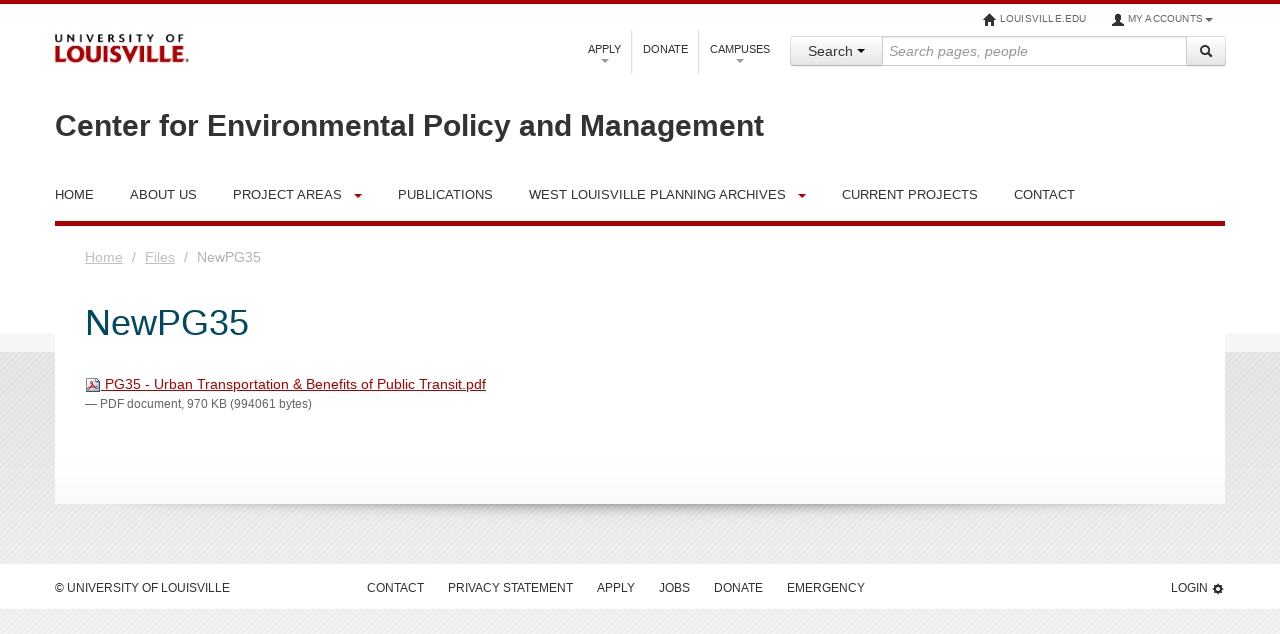

--- FILE ---
content_type: text/html;charset=utf-8
request_url: https://louisville.edu/cepm/pdf-files/newpg35/view
body_size: 7210
content:
<!DOCTYPE html>
<html lang="en">
<head>
<base href="https://louisville.edu/cepm/pdf-files/newpg35/" />

<meta http-equiv="Content-Type" content="text/html; charset=utf-8">
<meta http-equiv="X-UA-Compatible" content="IE=edge">
<meta content="2016-06-20T11:00:52-04:00" name="DC.date.modified">
<meta content="application/pdf" name="DC.format">
<meta content="File" name="DC.type">
<meta content="2016-06-20T11:00:52-04:00" name="DC.date.created">
<meta content="en" name="DC.language">
<meta content="Center for Environmental Policy and Management" name="site_name">
<meta name="viewport" content="width=device-width, initial-scale=1.0">
<meta name="generator" content="Plone - http://plone.org">
<title>NewPG35 — Center for Environmental Policy and Management </title>
<!-- HTML5 shim, for IE6-8 support of HTML elements --><!--[if lt IE 9]>
        <script src="http://html5shim.googlecode.com/svn/trunk/html5.js">
        </script>
    <![endif]--><link rel="stylesheet" type="text/css" href="https://louisville.edu/cepm/portal_css/UofL%20Base%20Theme/resourcecollective.js.fullcalendarfullcalendar-cachekey-8d3f898319ae102918a2f86fd4c39b19.css">
<link rel="stylesheet" type="text/css" media="screen" href="https://louisville.edu/cepm/portal_css/UofL%20Base%20Theme/++resource++uofl.p4basetheme.stylesheets/bootstrap.css">
<link rel="stylesheet" type="text/css" media="screen" href="https://louisville.edu/cepm/portal_css/UofL%20Base%20Theme/++resource++uofl.p4basetheme.stylesheets/bootstrap-responsive.css">
<link rel="stylesheet" type="text/css" media="screen" href="https://louisville.edu/cepm/portal_css/UofL%20Base%20Theme/++resource++uofl.p4basetheme.stylesheets/base.css">
<link rel="stylesheet" type="text/css" media="screen" href="https://louisville.edu/cepm/portal_css/UofL%20Base%20Theme/++resource++uofl.p4basetheme.stylesheets/headers.css">
<link rel="stylesheet" type="text/css" media="screen" href="https://louisville.edu/cepm/portal_css/UofL%20Base%20Theme/++resource++uofl.p4basetheme.stylesheets/breadcrumbs.css">
<link rel="stylesheet" type="text/css" media="screen" href="https://louisville.edu/cepm/portal_css/UofL%20Base%20Theme/++resource++uofl.p4basetheme.stylesheets/navbar.css">
<link rel="stylesheet" type="text/css" media="screen" href="https://louisville.edu/cepm/portal_css/UofL%20Base%20Theme/++resource++uofl.p4basetheme.stylesheets/navbar-dropdown.css">
<link rel="stylesheet" type="text/css" media="screen" href="https://louisville.edu/cepm/portal_css/UofL%20Base%20Theme/++resource++uofl.p4basetheme.stylesheets/portlets.css">
<link rel="stylesheet" type="text/css" media="screen" href="https://louisville.edu/cepm/portal_css/UofL%20Base%20Theme/++resource++uofl.p4basetheme.stylesheets/prefooters.css">
<link rel="stylesheet" type="text/css" media="screen" href="https://louisville.edu/cepm/portal_css/UofL%20Base%20Theme/++resource++uofl.p4basetheme.stylesheets/footers.css">
<link rel="stylesheet" type="text/css" media="screen" href="https://louisville.edu/cepm/portal_css/UofL%20Base%20Theme/++resource++uofl.p4basetheme.stylesheets/faculty.css">
<link rel="stylesheet" type="text/css" media="print" href="https://louisville.edu/cepm/portal_css/UofL%20Base%20Theme/++resource++uofl.p4basetheme.stylesheets/print.css">
<link rel="stylesheet" type="text/css" media="all" href="https://louisville.edu/cepm/portal_css/UofL%20Base%20Theme/++resource++uofl.p4basetheme.stylesheets/graduatecatalog.css">
<link rel="stylesheet" type="text/css" media="all" href="https://louisville.edu/cepm/portal_css/UofL%20Base%20Theme/solgema_contextualcontentmenu-cachekey-a116610abb5b6109a81443e743643e4b.css">
<link id="themecss" rel="stylesheet" type="text/css" href="/cepm/++theme++uofl.dztheme.marketingsite/css/themes/marketing.css">
</head>
<body class="marketing secondary-page marketing-secondary-noportlets template-file_view portaltype-file site-site-cepm section-pdf-files subsection-newpg35 icons-on userrole-anonymous">
<header class="account-lower uofl"><a id="skip-content" class="skiplink" href="#content-main">Skip to Content</a><div id="upperbar"><div class="container visible-desktop"><ul class="nav nav-pills pull-right account">
<li><a href="http://louisville.edu"><i class="icon-home icon-white"></i>louisville.edu
                    </a></li>
<li class="dropdown">
<a data-toggle="dropdown" class="dropdown-toggle" href="#"><i class="icon-user icon-white"></i>My Accounts<b class="caret"></b></a><ul class="dropdown-menu">
<li><a href="https://outlook.office365.com/">Email</a></li>
<li class="divider">
<li><a href="https://ulink.louisville.edu/">ULink</a></li>
<li class="divider">
<li><a href="https://www.myworkday.com/uofl/login.html">WorkdayHR</a></li>
<li class="divider">
<li><a href="https://hrp.louisville.edu/">PeopleSoft HR</a></li>
<li class="divider">
<li><a href="https://csprd.louisville.edu/">PeopleSoft Campus Solutions</a></li>
<li class="divider">
<li><a href="https://financials.louisville.edu/">PeopleSoft Financials</a></li>
<li class="divider">
<li><a href="https://blackboard.louisville.edu/">Blackboard</a></li>
<li class="divider">
<li><a href="https://louisville.edu/businessops/portal/">Business Ops</a></li>
<li class="divider">
<li><a href="https://louisville.campus.eab.com/">CardSmart</a></li>
<li class="divider">
<li><a href="https://louisville.app.box.com/">CardBox</a></li>
<li class="divider">
<li><a href="https://cardinalcareers-csm.symplicity.com/">Cardinal Careers</a></li>
<li class="divider">
<li><a href="login">Plone</a></li>
</ul>
</li>
</ul></div></div>
<div id="lowerbar"><div class="container">
<div class="row"><ul class="nav nav-pills pull-right account">
<li><a href="http://louisville.edu"><i class="icon-home icon-black"></i> louisville.edu
                        </a></li>
<li class="dropdown">
<a data-toggle="dropdown" class="dropdown-toggle" href="#"><i class="icon-user icon-black"></i> My Accounts<b class="caret"></b></a><ul class="dropdown-menu">
<li><a href="https://outlook.office365.com/">Email</a></li>
<li class="divider">
<li><a href="https://ulink.louisville.edu/">ULink</a></li>
<li class="divider">
<li><a href="https://www.myworkday.com/uofl/login.html">WorkdayHR</a></li>
<li class="divider">
<li><a href="https://hrp.louisville.edu/">PeopleSoft HR</a></li>
<li class="divider">
<li><a href="https://csprd.louisville.edu/">PeopleSoft Campus Solutions</a></li>
<li class="divider">
<li><a href="https://financials.louisville.edu/">PeopleSoft Financials</a></li>
<li class="divider">
<li><a href="https://blackboard.louisville.edu/">Blackboard</a></li>
<li class="divider">
<li><a href="https://louisville.edu/businessops/portal/">Business Ops</a></li>
<li class="divider">
<li><a href="https://louisville.campus.eab.com/">CardSmart</a></li>
<li class="divider">
<li><a href="https://louisville.app.box.com/">CardBox</a></li>
<li class="divider">
<li><a href="https://cardinalcareers-csm.symplicity.com/">Cardinal Careers</a></li>
<li class="divider">
<li><a href="login">Plone</a></li>
</ul>
</li>
</ul></div>
<div class="pull-left" id="logo"><a href="http://louisville.edu" title="University of Louisville"><img alt="University of Louisville" src="main_logo.png"></a></div>
<button id="drawer-toggle" class="btn pull-right hidden-desktop hidden-tablet" data-toggle="collapse" data-target="#drawer" aria-label="Expand Search Menu"><i class="icon-search"></i><span class="sr-only">Expand Search Menu</span></button><div id="drawer" class="collapse"><form role="search" class="search pull-right" id="search-form" action="https://louisville.edu/search" method="GET" enctype="application/x-www-form-urlencoded">
<input type="hidden" name="collection" value="uol1~sp-main"><input type="hidden" name="form" value="partial"><input type="hidden" name="profile" value="main-search"><div class="input-prepend">
<div class="btn-group search-panel"><div class="dropdown">
<button type="button" class="btn btn-default dropdown-toggle" data-toggle="dropdown" aria-expanded="false" aria-haspopup="true"><span id="search_concept">Search</span> <span class="caret"></span></button><ul class="dropdown-menu" role="menu" aria-label="Search scope">
<li class="dropdown-item"><a href="#" data-site="">All Sites</a></li>
<li class="dropdown-item"><a href="#" data-site="center for environmental policy and management">This Site</a></li>
</ul>
</div></div>
<input type="hidden" name="f.Site Name|SiteName" value="" id="search_param"><label class="sr-only" for="search-box">Search Query</label><input type="search" class="search" placeholder="Search pages, people" name="query" size="35" id="search-box"><div class="input-append"><div class="nav-search-submit">
<span id="nav-search-submit-text" class="nav-search-submit-text nav-sprite">Go</span><button id="q" type="submit" value="Go" name="btnHeaderSearch" class="btn" title="Go" aria-label="Search"><i class="icon-search"></i><span class="sr-only">Search</span></button>
</div></div>
</div>
</form></div>
<div class="nav pull-right visible-desktop" id="tertiary-menu"><ul class="nav nav-pills">
<li class="dropdown">
<a href="#" data-toggle="dropdown" class="dropdown-toggle">
                            Apply<b class="caret"></b></a><ul class="dropdown-menu">
<li><a href="http://louisville.edu/admissions/apply">Undergraduate</a></li>
<li class="divider">
<li><a href="http://louisville.edu/admissions/apply/transfer/">Transfer</a></li>
<li class="divider">
<li><a href="http://graduate.louisville.edu/">Graduate</a></li>
<li class="divider">
<li><a href="http://louisville.edu/dental/dmd/admission/">Dentistry</a></li>
<li class="divider">
<li><a href="http://www.law.louisville.edu/admissions">Law</a></li>
<li class="divider">
<li><a href="http://louisville.edu/medschool/apply">Medicine</a></li>
<li class="divider">
<li><a href="http://louisville.edu/business/apply">MBA</a></li>
<li class="divider">
<li><a href="http://louisville.edu/admissions/apply/international">International</a></li>
<li class="divider">
<li><a href="http://louisville.edu/online/admissions">Online Learning</a></li>
</ul>
</li>
<li class="divider-vertical">
<li><a href="http://louisville.edu/giving/">Donate</a></li>
<li class="divider-vertical">
<li class="dropdown">
<a href="#" data-toggle="dropdown" class="dropdown-toggle">
                            Campuses<b class="caret"></b></a><ul class="dropdown-menu">
<li><a href="http://louisville.edu/about/campuses.html#belknap">Belknap</a></li>
<li class="divider">
<li><a href="http://louisville.edu/hsc/">HSC</a></li>
<li class="divider">
<li><a href="http://louisville.edu/online">Online</a></li>
</ul>
</li>
</ul></div>
</div></div></header><div id="dept-banner" class="container">
        <div id="site-title"><a href="https://louisville.edu/cepm"><h2>
                    Center for Environmental Policy and Management 
                </h2></a></div>
    </div>
<div id="navbar" class="container">
        <div class="uofl-navbar">
            <ul class="nav nav-pills hidden-desktop navbar-toggle">
<li>
                    <button id="main-nav-toggle" class="btn" tabindex="0" data-toggle="collapse" data-target="#nav-wrapper" role="button" aria-expanded="false" aria-controls="nav-wrapper">
                        Navigation <i class="icon-chevron-down">
                        </i><i class="icon-chevron-up"></i>
                    </button>
                </li>
            </ul>
<div id="nav-wrapper" class="nav-collapse collapse">
                <div id="nav-main" class="nav">
                    <ul class="nav nav-pills">
<li class="plain"><a href="https://louisville.edu/cepm" class="" title=""><span>Home</span></a></li>
<li class="divider-vertical">
<li class="plain"><a href="https://louisville.edu/cepm/about" class="" title=""><span>About Us</span></a></li>
<li class="divider-vertical">
<li class="folder hidden-desktop">
<button class="folder-toggle pull-right btn" data-toggle="collapse" data-target="#folder3" aria-label="Expand Project Areas Submenu"><b class="caret"></b><span class="sr-only">Expand Project Areas Submenu</span></button><a class="folder-link" href="https://louisville.edu/cepm/project-areas-1">Project Areas</a><ul class="nav nav-pills nav-collapse collapse" id="folder3">
<li><a href="https://louisville.edu/cepm/project-areas-1/university-of-louisville-superfund-research-center-community-engagement" class="" title="The University of Louisville Superfund Research Center (ULSRC) supports research about environmental health impacts of volatile organic compounds (VOCs) such as cardiometabolic diseases - a major concern for Louisville residents living near the city's chemical and power plants as well as those exposed to VOCs from other outdoor and indoor sources."><span>UofL Superfund Research Center Community Engagement Core</span></a></li>
<li><a href="https://louisville.edu/cepm/project-areas-1/brownfields-and-safe-soil" class="hasChildrens" title=""><span>Brownfields and Safe Soil</span></a></li>
<li><a href="https://louisville.edu/cepm/project-areas-1/housing-policy" class="" title=""><span>Housing Policy</span></a></li>
<li><a href="https://louisville.edu/cepm/project-areas-1/sustainable-community-capacity-building" class="" title=""><span>Sustainable Community Capacity Building</span></a></li>
<li><a href="https://louisville.edu/cepm/project-areas-1/food-systems" class="" title=""><span>Food Systems</span></a></li>
<li><a href="https://louisville.edu/cepm/project-areas-1/recycling-and-waste-reduction" class="" title=""><span>Recycling and Waste Reduction</span></a></li>
<li><a href="https://louisville.edu/cepm/project-areas-1/neighborhood-plans-and-land-use-inventories" class="" title=""><span>Neighborhood Plans and Land Use Inventories</span></a></li>
</ul>
</li>
<li class="dropdown visible-desktop">
<a href="https://louisville.edu/cepm/project-areas-1">Project Areas</a><a class="dropdown-toggle" data-toggle="dropdown" href="#" aria-haspopup="true" aria-expanded="false"><span class="sr-only">Project Areas Dropdown Toggle</span><b class="caret"></b></a><ul class="dropdown-menu">
<li><a href="https://louisville.edu/cepm/project-areas-1/university-of-louisville-superfund-research-center-community-engagement" class="" title="The University of Louisville Superfund Research Center (ULSRC) supports research about environmental health impacts of volatile organic compounds (VOCs) such as cardiometabolic diseases - a major concern for Louisville residents living near the city's chemical and power plants as well as those exposed to VOCs from other outdoor and indoor sources."><span>UofL Superfund Research Center Community Engagement Core</span></a></li>
<li><a href="https://louisville.edu/cepm/project-areas-1/brownfields-and-safe-soil" class="hasChildrens" title=""><span>Brownfields and Safe Soil</span></a></li>
<li><a href="https://louisville.edu/cepm/project-areas-1/housing-policy" class="" title=""><span>Housing Policy</span></a></li>
<li><a href="https://louisville.edu/cepm/project-areas-1/sustainable-community-capacity-building" class="" title=""><span>Sustainable Community Capacity Building</span></a></li>
<li><a href="https://louisville.edu/cepm/project-areas-1/food-systems" class="" title=""><span>Food Systems</span></a></li>
<li><a href="https://louisville.edu/cepm/project-areas-1/recycling-and-waste-reduction" class="" title=""><span>Recycling and Waste Reduction</span></a></li>
<li><a href="https://louisville.edu/cepm/project-areas-1/neighborhood-plans-and-land-use-inventories" class="" title=""><span>Neighborhood Plans and Land Use Inventories</span></a></li>
</ul>
</li>
<li class="divider-vertical">
<li class="plain"><a href="https://louisville.edu/cepm/publications-1" class="" title=""><span>Publications</span></a></li>
<li class="divider-vertical">
<li class="folder hidden-desktop">
<button class="folder-toggle pull-right btn" data-toggle="collapse" data-target="#folder5" aria-label="Expand West Louisville Planning Archives Submenu"><b class="caret"></b><span class="sr-only">Expand West Louisville Planning Archives Submenu</span></button><a class="folder-link" href="https://louisville.edu/cepm/westlou">West Louisville Planning Archives</a><ul class="nav nav-pills nav-collapse collapse" id="folder5">
<li><a href="https://louisville.edu/cepm/westlou/algonquin" class="" title=""><span>Algonquin</span></a></li>
<li><a href="https://louisville.edu/cepm/westlou/broadway" class="" title=""><span>Broadway</span></a></li>
<li><a href="https://louisville.edu/cepm/westlou/california" class="" title=""><span>California</span></a></li>
<li><a href="https://louisville.edu/cepm/westlou/downtown" class="" title=""><span>Downtown</span></a></li>
<li><a href="https://louisville.edu/cepm/westlou/louisville-wide" class="" title=""><span>Louisville-wide</span></a></li>
<li><a href="https://louisville.edu/cepm/westlou/park-duvalle" class="" title=""><span>Park DuValle</span></a></li>
<li><a href="https://louisville.edu/cepm/westlou/park-hill" class="" title=""><span>Park Hill</span></a></li>
<li><a href="https://louisville.edu/cepm/westlou/park-plans" class="" title=""><span>Park Plans</span></a></li>
<li><a href="https://louisville.edu/cepm/westlou/phoenix-hill" class="" title=""><span>Phoenix Hill</span></a></li>
<li><a href="https://louisville.edu/cepm/westlou/portland" class="" title=""><span>Portland</span></a></li>
<li><a href="https://louisville.edu/cepm/westlou/riverside-gardens" class="" title=""><span>Riverside Gardens</span></a></li>
<li><a href="https://louisville.edu/cepm/westlou/russell" class="" title=""><span>Russell</span></a></li>
<li><a href="https://louisville.edu/cepm/westlou/shawnee" class="" title=""><span>Shawnee</span></a></li>
<li><a href="https://louisville.edu/cepm/westlou/west-louisville-general" class="" title=""><span>West Louisville - general</span></a></li>
</ul>
</li>
<li class="dropdown visible-desktop">
<a href="https://louisville.edu/cepm/westlou">West Louisville Planning Archives</a><a class="dropdown-toggle" data-toggle="dropdown" href="#" aria-haspopup="true" aria-expanded="false"><span class="sr-only">West Louisville Planning Archives Dropdown Toggle</span><b class="caret"></b></a><ul class="dropdown-menu">
<li><a href="https://louisville.edu/cepm/westlou/algonquin" class="" title=""><span>Algonquin</span></a></li>
<li><a href="https://louisville.edu/cepm/westlou/broadway" class="" title=""><span>Broadway</span></a></li>
<li><a href="https://louisville.edu/cepm/westlou/california" class="" title=""><span>California</span></a></li>
<li><a href="https://louisville.edu/cepm/westlou/downtown" class="" title=""><span>Downtown</span></a></li>
<li><a href="https://louisville.edu/cepm/westlou/louisville-wide" class="" title=""><span>Louisville-wide</span></a></li>
<li><a href="https://louisville.edu/cepm/westlou/park-duvalle" class="" title=""><span>Park DuValle</span></a></li>
<li><a href="https://louisville.edu/cepm/westlou/park-hill" class="" title=""><span>Park Hill</span></a></li>
<li><a href="https://louisville.edu/cepm/westlou/park-plans" class="" title=""><span>Park Plans</span></a></li>
<li><a href="https://louisville.edu/cepm/westlou/phoenix-hill" class="" title=""><span>Phoenix Hill</span></a></li>
<li><a href="https://louisville.edu/cepm/westlou/portland" class="" title=""><span>Portland</span></a></li>
<li><a href="https://louisville.edu/cepm/westlou/riverside-gardens" class="" title=""><span>Riverside Gardens</span></a></li>
<li><a href="https://louisville.edu/cepm/westlou/russell" class="" title=""><span>Russell</span></a></li>
<li><a href="https://louisville.edu/cepm/westlou/shawnee" class="" title=""><span>Shawnee</span></a></li>
<li><a href="https://louisville.edu/cepm/westlou/west-louisville-general" class="" title=""><span>West Louisville - general</span></a></li>
</ul>
</li>
<li class="divider-vertical">
<li class="plain"><a href="https://louisville.edu/cepm/current-projects" class="" title=""><span>Current Projects</span></a></li>
<li class="divider-vertical">
<li class="plain"><a href="https://louisville.edu/cepm/contact" class="" title=""><span>Contact</span></a></li>
</ul>
</div>
            </div>
        </div>
    </div>
<div id="hero-rows" class="container"></div>
<div id="core-content" class="container">
        <div class="row">
            <div id="content-wrapper" class="span12">
                <div class="main-content">
                    <div id="content-body" class="">
                        <div id="breadcrumbs" class="container-fluid">
                            <ul class="breadcrumb-minimal">
<li>
                                <a href="https://louisville.edu/cepm">
                                    Home
                                </a>
                            </li>
<li>
                                <span class="divider">/</span>
                                <a href="https://louisville.edu/cepm/pdf-files">Files</a>
                            </li>
<li class="active">
                        <span class="divider">/</span>
                        NewPG35
                    </li>
</ul>
</div>
                        <h1 class="title">
                        
                    NewPG35
                
                    </h1>
                        <div id="document-description" class="description">
                        
                    </div>
                        <div id="content-main" class="content">
                            
                            
                            
                            
                            
                            
                        <p><span><a href="https://louisville.edu/cepm/pdf-files/newpg35/at_download/file"><img src="https://louisville.edu/cepm/pdf.png" alt="PDF document icon">
                PG35 - Urban Transportation &amp; Benefits of Public Transit.pdf
              </a><span class="discreet">
                  —
                  PDF document,
                  970 KB (994061 bytes)
              </span></span></p>
</div>
                    </div>
                </div>
            </div>
            <!-- end span9 -->
            <div class="visible-phone phone_nav">
                <div>
                    <ul class="left-nav"></ul>
</div>
            </div>
            <!-- end phone_nav -->
        </div>
    </div>
<footer class="white"><div class="container">
<div class="row hidden-phone">
<div class="span3"><ul class="nav nav-pills"><li id="copy"><a title="Go to louisville.edu" rel="tooltip" href="http://louisville.edu/">
                            © University of Louisville
                        </a></li></ul></div>
<div class="span7">
<ul class="nav nav-pills">
<li><a href="http://louisville.edu/contact.html">Contact</a></li>
<li><a href="http://louisville.edu/privacy-statement">Privacy Statement</a></li>
<li class="dropdown dropup">
<a href="#" data-toggle="dropdown" class="dropdown-toggle">
                            Apply
                        </a><ul class="dropdown-menu">
<li><a href="http://louisville.edu/admissions/apply">Undergraduate</a></li>
<li class="divider">
<li><a href="http://louisville.edu/admissions/apply/transfer/">Transfer</a></li>
<li class="divider">
<li><a href="http://graduate.louisville.edu/">Graduate</a></li>
<li class="divider">
<li><a href="http://louisville.edu/dental/dmd/admission/">Dentistry</a></li>
<li class="divider">
<li><a href="http://www.law.louisville.edu/admissions">Law</a></li>
<li class="divider">
<li><a href="http://louisville.edu/medschool/apply">Medicine</a></li>
<li class="divider">
<li><a href="http://louisville.edu/business/apply">MBA</a></li>
<li class="divider">
<li><a href="http://louisville.edu/admissions/apply/international">International</a></li>
<li class="divider">
<li><a href="http://louisville.edu/online/admissions">Online Learning</a></li>
</ul>
</li>
<li><a href="http://louisville.edu/jobs">Jobs</a></li>
<li><a href="http://louisville.edu/giving">Donate</a></li>
<li><a href="http://louisville.edu/emergency">Emergency</a></li>
</ul>
<!-- Fix this -->
</div>
<div class="span2"><ul class="nav nav-pills pull-right"><li id="login-bottom" class="dropdown dropup pull-right">
<a href="#" data-toggle="dropdown" class="dropdown-toggle">
                            Login<i class="icon-cog"></i></a><ul class="dropdown-menu bottom-up">
<li><a href="https://outlook.office365.com/">Email</a></li>
<li class="divider">
<li><a href="https://ulink.louisville.edu/">ULink</a></li>
<li class="divider">
<li><a href="https://www.myworkday.com/uofl/login.html">WorkdayHR</a></li>
<li class="divider">
<li><a href="https://hrp.louisville.edu/">PeopleSoft HR</a></li>
<li class="divider">
<li><a href="https://csprd.louisville.edu/">PeopleSoft Campus Solutions</a></li>
<li class="divider">
<li><a href="https://financials.louisville.edu/">PeopleSoft Financials</a></li>
<li class="divider">
<li><a href="https://blackboard.louisville.edu/">Blackboard</a></li>
<li class="divider">
<li><a href="https://louisville.edu/businessops/portal/">Business Ops</a></li>
<li class="divider">
<li><a href="https://louisville.campus.eab.com/">CardSmart</a></li>
<li class="divider">
<li><a href="https://louisville.app.box.com/">CardBox</a></li>
<li class="divider">
<li><a href="https://cardinalcareers-csm.symplicity.com/">Cardinal Careers</a></li>
<li class="divider">
<li><a href="login">Plone</a></li>
</ul>
</li></ul></div>
</div>
<div class="row visible-phone">
<div class="navbar"><div class="navbar-inner"><div class="container"><a href="http://louisville.edu/contact.html"><i class="icon-chevron-right pull-right"></i>
                            Contact
                        </a></div></div></div>
<div class="navbar"><div class="navbar-inner"><div class="container"><a href="http://louisville.edu/privacy-statement"><i class="icon-chevron-right pull-right"></i>
                            Privacy Statement
                        </a></div></div></div>
<div class="navbar"><div class="navbar-inner"><div class="container">
<button class="btn btn-navbar" data-target="#mobile-footer-about" data-toggle="collapse" type="button" aria-label="Expand Apply Submenu"><span class="icon-bar"></span><span class="icon-bar"></span><span class="icon-bar"></span><span class="sr-only">Expand Apply Submenu</span></button><span class="footer-item">Apply</span><div id="mobile-footer-about" class="nav-collapse collapse"><ul class="nav">
<li><a href="http://louisville.edu/admissions/apply">Undergraduate</a></li>
<li class="divider">
<li><a href="http://louisville.edu/admissions/apply/transfer/">Transfer</a></li>
<li class="divider">
<li><a href="http://graduate.louisville.edu/">Graduate</a></li>
<li class="divider">
<li><a href="http://louisville.edu/dental/dmd/admission/">Dentistry</a></li>
<li class="divider">
<li><a href="http://www.law.louisville.edu/admissions">Law</a></li>
<li class="divider">
<li><a href="http://louisville.edu/medschool/apply">Medicine</a></li>
<li class="divider">
<li><a href="http://louisville.edu/business/apply">MBA</a></li>
<li class="divider">
<li><a href="http://louisville.edu/admissions/apply/international">International</a></li>
<li class="divider">
<li><a href="http://louisville.edu/online/admissions">Online Learning</a></li>
</ul></div>
</div></div></div>
<div class="navbar"><div class="navbar-inner"><div class="container">
<button class="btn btn-navbar" data-target="#mobile-footer-campuses" data-toggle="collapse" type="button" aria-label="Expand Campuses Submenu"><span class="icon-bar"></span><span class="icon-bar"></span><span class="icon-bar"></span><span class="sr-only">Expand Campuses Submenu</span></button><span class="footer-item">Campuses</span><div id="mobile-footer-campuses" class="nav-collapse collapse"><ul class="nav">
<li><a href="https://louisville.edu/about/campuses.html#belknap">Belknap</a></li>
<li class="divider">
<li><a href="https://louisville.edu/hsc">HSC</a></li>
<li class="divider">
<li><a href="https://louisville.edu/online">Online</a></li>
</ul></div>
</div></div></div>
<div class="navbar"><div class="navbar-inner"><div class="container"><a href="http://louisville.edu/jobs"><i class="icon-chevron-right pull-right"></i>
                            Jobs
                        </a></div></div></div>
<div class="navbar"><div class="navbar-inner"><div class="container"><a href="http://louisville.edu/giving"><i class="icon-chevron-right pull-right"></i>
                            Donate
                        </a></div></div></div>
<div class="navbar"><div class="navbar-inner"><div class="container"><a href="http://louisville.edu/emergency"><i class="icon-chevron-right pull-right"></i>
                            Emergency
                        </a></div></div></div>
<div class="navbar"><div class="navbar-inner">
<button class="btn btn-navbar" data-target="#mobile-footer-login" data-toggle="collapse" type="button" aria-label="Expand Login Submenu"><span class="icon-bar"></span><span class="icon-bar"></span><span class="icon-bar"></span><span class="sr-only">Expand Login Submenu</span></button><span class="footer-item">Login</span><div id="mobile-footer-login" class="nav-collapse collapse"><ul class="nav">
<li><a href="https://outlook.office365.com/">Email</a></li>
<li class="divider">
<li><a href="https://ulink.louisville.edu/">ULink</a></li>
<li class="divider">
<li><a href="https://www.myworkday.com/uofl/login.html">WorkdayHR</a></li>
<li class="divider">
<li><a href="https://hrp.louisville.edu/">PeopleSoft HR</a></li>
<li class="divider">
<li><a href="https://csprd.louisville.edu/">PeopleSoft Campus Solutions</a></li>
<li class="divider">
<li><a href="https://financials.louisville.edu/">PeopleSoft Financials</a></li>
<li class="divider">
<li><a href="https://blackboard.louisville.edu/">Blackboard</a></li>
<li class="divider">
<li><a href="https://louisville.edu/businessops/portal/">Business Ops</a></li>
<li class="divider">
<li><a href="https://louisville.campus.eab.com/">CardSmart</a></li>
<li class="divider">
<li><a href="https://louisville.app.box.com/">CardBox</a></li>
<li class="divider">
<li><a href="https://cardinalcareers-csm.symplicity.com/">Cardinal Careers</a></li>
<li class="divider">
<li><a href="login">Plone</a></li>
</ul></div>
</div></div>
<a title="Go to louisville.edu" rel="tooltip" href="http://louisville.edu/">
                © University of Louisville
            </a>
</div>
</div></footer><script type="text/javascript" src="https://louisville.edu/cepm/portal_javascripts/UofL%20Base%20Theme/++resource++uofl.p4basetheme.javascripts/respond.min.js"></script><script type="text/javascript" src="https://louisville.edu/cepm/portal_javascripts/UofL%20Base%20Theme/++resource++uofl.p4basetheme.javascripts/jquery-1.9.1.js"></script><script type="text/javascript" src="https://louisville.edu/cepm/portal_javascripts/UofL%20Base%20Theme/++resource++uofl.p4basetheme.javascripts/jquery-noconflict.js"></script><script type="text/javascript" src="https://louisville.edu/cepm/portal_javascripts/UofL%20Base%20Theme/++resource++uofl.p4basetheme.javascripts/plugins.js"></script><script type="text/javascript" src="https://louisville.edu/cepm/portal_javascripts/UofL%20Base%20Theme/++resource++uofl.p4basetheme.javascripts/bootstrap.js"></script><script type="text/javascript" src="https://louisville.edu/cepm/portal_javascripts/UofL%20Base%20Theme/++resource++uofl.p4basetheme.javascripts/jquery.fullcalendar.min.js"></script><script>(function(w,d,s,l,i){w[l]=w[l]||[];w[l].push({'gtm.start':
        new Date().getTime(),event:'gtm.js'});var f=d.getElementsByTagName(s)[0],
        j=d.createElement(s),dl=l!='dataLayer'?'&l='+l:'';j.async=true;j.src=
        'https://www.googletagmanager.com/gtm.js?id='+i+dl;f.parentNode.insertBefore(j,f);
        })(window,document,'script','dataLayer','GTM-WPPB7FM');</script><script type="text/javascript">
          var _gaq = _gaq || [];
        
                _gaq.push(['_setAccount', 'UA-133720335-1']);
                _gaq.push(['_setDomainName', 'none']);
                _gaq.push(['_setAllowLinker', true]);
                _gaq.push(['_trackPageview']);
                
          _gaq.push(['_setAccount', 'UA-2669423-1']);
          _gaq.push(['_setDomainName', 'none']);
          _gaq.push(['_setAllowLinker', true]);
          _gaq.push(['_trackPageview']);
           (function() {
            var ga = document.createElement('script'); ga.type = 'text/javascript'; ga.async = true;
            ga.src = ('https:' == document.location.protocol ? 'https://ssl' : 'http://www') + '.google-analytics.com/ga.js';
            var s = document.getElementsByTagName('script')[0]; s.parentNode.insertBefore(ga, s);
          })();
          setTimeout('_gaq.push([\'_trackEvent\', \'NoBounce\', \'Over 10 seconds\'])',10000);

          //This is a function to alter outbound link to enable analytics tracking
          function recordOutboundLink(link, category, action, opt_label) {
              _gat._getTrackerByName()._trackEvent(category, action, opt_label);

              target = link.target.toLowerCase();

              if (target == '' || target == "_self" || target == "_parent" || target == "_top") {
                setTimeout('document.location = "' + link.href + '"', 100);
              }
            }

          function checkURLforfiletype(path) {
              filetypes = [".pdf", ".xls", ".xlsx", ".ppt", ".pptx", ".doc", ".docx", ".txt", ".csv", ".mov", ".mp3"];
              var arraylen = filetypes.length;
              for (var i=0; i<arraylen; i++) {
                if (path.toLowerCase().indexOf(filetypes[i]) != -1) {
                  return true;
                }
              }
              return false;
          }

          jqbs(document).ready(function() {
              jqbs(function () {
                          jqbs('#visual-portal-wrapper a').click(function () {
                                  if (this.hostname != "" && this.hostname.toLowerCase().indexOf(location.hostname) == -1 &&
                                        this.hostname.toLowerCase().indexOf("louisville.edu") == -1) {
                                   recordOutboundLink(this, 'Outbound Link', jq(this).attr('href'), 'Outbound Link');
                                  }
                                  else if (checkURLforfiletype(this.pathname)) {
                                   recordOutboundLink(this, 'File Download', jq(this).attr('href'), 'File Download');
                                  }
                          });
                  });
          });
        </script><script class="calendarjs" type="text/javascript" src="/cepm/++theme++uofl.dztheme.marketingsite/js/calendar.js"></script><script class="calendarjs" type="text/javascript">
        jqbs(document).ready(function () {
            var date = new Date();
            var d = date.getDate();
            var m = date.getMonth();
            var y = date.getFullYear();
            jqbs('#calendar').fullCalendar({
                header: {
                    left: 'prev,next today',
                    center: 'title',
                    right: 'month,agendaWeek,agendaDay'
                },
                editable: false,
                disableDragging: false,
                disableResizing: false,
                startParam: 'start:int',
                endParam: 'end:int',
                events: 'solgemafullcalendarevents',
                eventClick: function (event) {
                    if (event.url) {
                        $.get(event.url, function (data) {
                            $.fancybox(data, { maxWidth: 800 });
                        });
                        return false;
                    }
                }
            });
        });
    </script><script type="text/javascript">        jqbs('.dropdown-toggle').dropdown()</script><script type="text/javascript">        jqbs('#portlet-accordion').tab('show')</script><script type="text/javascript">        jqbs('#featured-links-accordion').tab('show')</script><script type="text/javascript">jqbs('.btn').popover()</script><script type="text/javascript" src="https://louisville.edu/cepm/portal_javascripts/UofL%20Base%20Theme/resourceflowplayer-3.2.6.min-cachekey-da6f3664c5f9028964b63a469fdc8e61.js"></script><script type="text/javascript" src="https://louisville.edu/cepm/portal_javascripts/UofL%20Base%20Theme/resourceflowplayer.ipad-3.2.2.min-cachekey-4ad2eb3b0b40cf5e10a93c91c4ef7720.js"></script>
</body>
</html>


--- FILE ---
content_type: text/css; charset=utf-8
request_url: https://louisville.edu/cepm/portal_css/UofL%20Base%20Theme/++resource++uofl.p4basetheme.stylesheets/base.css
body_size: 3324
content:
/*Global Stuff */

.container-fluid, .row-fluid {
    max-width: 1170px;
    margin: 0 auto;
}

body {
    font-size: 100%;
font-family: "proxima-nova", "HelveticaNeue", "Helvetica Neue", Helvetica, Arial, sans-serif;
}

a {
    color: #AD0000;
}

#plone-content {
    margin-bottom: 30px;
}

#plone-content a, #home-bottom-content a, #content-body a {
    text-decoration: underline;
}

body.template-fg_base_view_p3 #content li.formTab a.required span::after, 
body.template-fg_base_view_p3 #content-core li.formTab a.required span::after, 
body.template-fg_base_view_p3 div.field span.required::after {
    color: Red;
    content: "■";
    padding-left: 0.2em;
}

body.template-fg_base_view_p3 div.ArchetypesMultiSelectionWidget label.formQuestion,
body.template-fg_base_view_p3 div.ArchetypesSelectionWidget label.formQuestion,
body.template-fg_base_view_p3 div.ArchetypesSelectionWidget div.formQuestion {
    display: table !important;     
}

body.forceColors {
    overflow: initial !important;
}

#kss-spinner {
    display: none;
}

.hiddenStructure {
    background: none repeat scroll 0 0 transparent;
    border: medium none;
    display: block;
    height: 0.1em;
    margin: -0.1em 0 0 -0.1em;
    overflow: hidden;
    padding: 0;
    width: 1px;
}

.search input[type=text], .search input[type=search] {
	font-style: italic;
}

[class^="icon-"], [class*=" icon-"] {
    background-image: url("++resource++uofl.p4basetheme.images/glyphicons-halflings.png") !important;
}

.icon-white {
    background-image: url("++resource++uofl.p4basetheme.images/glyphicons-halflings-white.png") !important;
}

.icon-rss {
    background-image: url("++resource++uofl.p4basetheme.images/icon-rss.png") !important;
    background-position: 0 0;
}

.bsrow_portlet_title {
    display: none;
}

#portletmanager-uofl-heromanager {
    text-align: center;
}

#portletmanager-uofl-prefootermanager {
    text-align: center;
}

#visual-portal-wrapper {
    margin-top: 20px;
}

input#title {
    min-height: 22px;
}

ul.globalSectionsLevel2, ul.globalSectionsLevel3, ul.globalSectionsLevel4 {
    margin: 0px;
}

div.field label, body.template-calendar-controlpanel label, div.configlet label, ul.configlets label, body.template-hnfpicker-settings label.horizontal {
    display: inline;
    margin-left: 8px;
}

#login-form label, body.template-hnfpicker-settings label {
    display: block;
    margin-left: 0px;
}

div.widget div.label, body.template-calendar-controlpanel div.label {
    color: #000000;
    padding: 0px;
}

.portlets-manager select {
    width: 150px;
}

div.portletAssignments div.portletHeader {
    padding: 10px 3px;
}

div.displayModeActions {
    margin: 5px 0px;
}

    div.displayModeActions a {
        margin-left: 5px;
    }

#users_search table.listing > tbody > tr:nth-child(2) > th:nth-child(3), #users_search table.listing > tbody > tr:nth-child(2) > th:nth-child(4) {
    display: none;
}

#users_search table.listing > tbody > tr:nth-child(3) > th:nth-child(7) {
    display: none;
}

#users_search table.listing > tbody > tr:nth-child(4) > td:nth-child(9),#users_search table.listing > tbody > tr:nth-child(4) > td:nth-child(8),#users_search table.listing > tbody > tr:nth-child(4) > td:nth-child(10) {
    display: none;
}

.image-left {
    float: left;
    margin: 0.5em 2em 0.5em 0;
}

.image-right {
    float: right;
    margin: 0.5em 0 0.5em 2em;
}

.image-inline {
    float: none;
}

@media (max-width: 768px) {
    body {
        padding: 0;
    }

    .container-fluid {
        padding-left: 10px;
        padding-right: 10px;
    }
}

table.invisible {
    visibility: visible !important;
}

#core-content table {
    border-collapse: collapse;
    border-spacing: 0;
    text-align: left;
    margin-bottom: 1em;
}

table.listing, table.plain {
    border-collapse: collapse;
    border-spacing: 0;
}
table.invisible td, table.invisible th, table.plain td, table.plain th, table.listing td, table.listing th {
    padding: 0.5em 1em;
    vertical-align: top;
}
table.plain th, table.plain td {
    border: 1px solid #DDDDDD;
}
table.listing td.listingCheckbox, table.listing th.listingCheckbox {
    text-align: center;
}
table.listing {
    border-bottom: 1px solid #DDDDDD;
    border-left: 1px solid #DDDDDD;
}
table.listing .top {
    border-left: 1px solid #DDDDDD;
    border-right: 1px solid #DDDDDD;
    border-top: 1px solid #DDDDDD;
}
table.listing th {
    -moz-border-bottom-colors: none;
    -moz-border-left-colors: none;
    -moz-border-right-colors: none;
    -moz-border-top-colors: none;
    background: none repeat scroll 0 0 #DDDDDD;
    border-color: #E7E7E7;
    border-image: none;
    border-style: solid solid none;
    border-width: 0.1em;
    color: #666666;
    text-align: left;
}
table.listing tr.odd th {
    -moz-border-bottom-colors: none;
    -moz-border-left-colors: none;
    -moz-border-right-colors: none;
    -moz-border-top-colors: none;
    border-color: #FFFFFF;
    border-image: none;
    border-style: solid solid none none;
    border-width: 0.1em;
}
table.listing tbody th {
    font-weight: bold;
}
table.listing tbody tr {
    text-align: left;
}
table.listing tbody tr.odd {
    background: none repeat scroll 0 0 #EEEEEE;
}
table.listing tbody tr td {
    background: none repeat scroll 0 0 transparent;
}
table.listing tbody tr.odd td {
    background: none repeat scroll 0 0 #EEEEEE;
}
table.listing td {
    border-right: 1px solid #DDDDDD;
}
table.listing a {
    -moz-border-bottom-colors: none;
    -moz-border-left-colors: none;
    -moz-border-right-colors: none;
    -moz-border-top-colors: none;
    border-bottom: medium none !important;
    border-image: none;
    border-left: medium none;
    border-right: medium none;
    border-top: medium none;
    display: inline-block;
}
table.listing td.draggable {
    background: none repeat scroll 0 0 #DDDDDD !important;
    border-bottom: 1px solid white;
    padding: 0.4em 0.4em 0 0.5em;
    text-shadow: 1px 1px 1px White;
}
table.vertical {
}
table.vertical th {
    text-align: right;
}
table.vertical td {
    border-top: 0.1em solid #E7E7E7;
    padding: 0.5em;
}
table.grid td, table.grid th {
    border: 1px solid #E7E7E7;
    padding: 0.5em;
}
pre {
    background-color: #222;
    color: White;
    font-family: Consolas, Inconsolata, Menlo, "DejaVu Sans Mono", "Bitstream Vera Sans Mono", "Courier New", monospace;
    padding: 1em;
    overflow-x: auto;
    font-size: 90%;
    margin-bottom: 1em;
    line-height: 1.25em;
}
.discreet {
    color: #666;
    font-size: 85%;
    font-weight: normal;
    display:block !important;
}

.visualHighlight {
    background-color: #ffb;
}

.pullquote {
    margin: 0 1em 0.5em 0.5em;
    font-weight: bold;
    line-height: 1.25em;
    float: right;
    width: 35%;
    clear: right;
    color: #444;
    font-size: 1.6em;
    letter-spacing: -0.08em !important;
}
.callout {
    background: #eee;
    padding: 1em;
    border-left: 1em solid #ccc;
    clear: both;
}

div.field.error {
background-color: #fdc;
border: 1px solid red;
padding: 0.5em;
margin: 1em 0;
}

.ui-state-default, .ui-widget-content .ui-state-default, .ui-widget-header .ui-state-default {
    background: url("++resource++jquery-ui-themes/sunburst/images/ui-bg_flat_45_205c90_40x100.png") repeat-x scroll 50% 50% #205c90 !important;
}

.ui-state-default .ui-icon {
    background-image: url("++resource++jquery-ui-themes/sunburst/images/ui-icons_ffffff_256x240.png") !important;
}

.ui-state-active, .ui-widget-content .ui-state-active, .ui-widget-header .ui-state-active {
    background: url("++resource++jquery-ui-themes/sunburst/images/ui-bg_flat_50_75ad0a_40x100.png") repeat-x scroll 50% 50% #75ad0a !important;
}

.ui-widget-header {
    background: url("++resource++jquery-ui-themes/sunburst/images/ui-bg_flat_75_dddddd_40x100.png") repeat-x scroll 50% 50% #dddddd !important;
}

.ui-widget-content {
    background: url("++resource++jquery-ui-themes/sunburst/images/ui-bg_flat_100_ffffff_40x100.png") repeat-x scroll 50% 50% #ffffff !important;
}

.ui-state-highlight, .ui-widget-content .ui-state-highlight, .ui-widget-header .ui-state-highlight {
    background: url("++resource++jquery-ui-themes/sunburst/images/ui-bg_flat_55_ffdd77_40x100.png") repeat-x scroll 50% 50% #ffdd77 !important;
}

.ui-state-hover, .ui-widget-content .ui-state-hover, .ui-widget-header .ui-state-hover, .ui-state-focus, .ui-widget-content .ui-state-focus, .ui-widget-header .ui-state-focus {
    background: url("++resource++jquery-ui-themes/sunburst/images/ui-bg_flat_75_dddddd_40x100.png") repeat-x scroll 50% 50% #dddddd !important;
}

.ui-state-hover .ui-icon, .ui-state-focus .ui-icon {
    background-image: url("++resource++jquery-ui-themes/sunburst/images/ui-icons_444444_256x240.png") !important;
}

.fc-event-inner {
    background-color: #36c;
    border-color: #36c;
    color: #fff;
}

.fc-icon-wrap {
    float: left;
    height: 1.2em;
    line-height: 1.2em;
    padding: 0.3em 0.6em 0 0.6em;
    position: relative;
    white-space: nowrap;
}

.fc-button-today, .fc-button-month, .fc-button-agendaWeek, .fc-button-agendaDay {
    height: 1.5em;
    line-height: 1.5em;
    padding: 0 0.6em;
    white-space: nowrap;
    text-transform: capitalize;
}

body.template-fg_base_view_p3 div[id*=archetypes-fieldname] {
    padding-bottom: 20px;
    padding-left: 5px;
    padding-right: 5px;
}

body.template-fg_base_view_p3 label.formQuestion {
    display: inline-block;
    padding: 2px 4px;
    font-size: 11.844px;
    font-weight: bold;
    line-height: 14px;
    color: #ffffff;
    text-shadow: 0 -1px 0 rgba(0, 0, 0, 0.25);
    white-space: nowrap;
    vertical-align: baseline;
    background-color: #999999;
    border-radius: 3px;
}

body.template-fg_base_view_p3 .label {
    margin-left: 8px;
    margin-bottom: 5px;
}

body.template-fg_base_view_p3 textarea[name~=rich-text] {
    margin-bottom: 20px;
}

body.template-fg_base_view_p3 .fieldTextFormat label {
    padding-right: 5px;
}

body.template-fg_base_view_p3 div.ArchetypesCalendarWidget {
    width: 310px;
}

body.template-fg_base_view_p3 select#edit_form_date_0_month,
body.template-fg_base_view_p3 select#edit_form_date_0_minute {
    width: 125px;
}

body.template-fg_base_view_p3 select[id*=edit_form_date] {
    width: 75px;
}

body.template-fg_base_view_p3 div[id*=archetypes-fieldname] input {
    width: initial;
}

body.template-atct_edit #hero-rows,
body.template-edit #hero-rows {
    display: none;
}

.sr-only {
  position: absolute;
  width: 1px;
  height: 1px;
  padding: 0;
  overflow: hidden;
  clip: rect(0, 0, 0, 0);
  white-space: nowrap;
  -webkit-clip-path: inset(50%);
          clip-path: inset(50%);
  border: 0;
}

.sr-only-focusable:active, .sr-only-focusable:focus {
  position: static;
  width: auto;
  height: auto;
  overflow: visible;
  clip: auto;
  white-space: normal;
  -webkit-clip-path: none;
          clip-path: none;
}

.skiplink {
  position: absolute;
  left: -999px;
  width: 1px;
  height: 1px;
  top: auto;
}

.skiplink:focus {
  display: inline-block;
  height: auto;
  width: auto;
  position: static;
  margin: auto;
  padding: 0 3px;
}

section#secondary > div > section > a {
  color: #333131;
}

.open .dropdown-toggle:focus {
  outline: thin dotted #333;
  outline: 5px auto -webkit-focus-ring-color;
}

.collapse.out {
  display: none;
}


--- FILE ---
content_type: text/css; charset=utf-8
request_url: https://louisville.edu/cepm/portal_css/UofL%20Base%20Theme/++resource++uofl.p4basetheme.stylesheets/breadcrumbs.css
body_size: 229
content:
.breadcrumb-minimal {
    margin: 0px 0px 20px;
}

.breadcrumb-minimal li {
    display: inline-block;
}

.breadcrumb-minimal .divider {
    padding: 0px 5px;
}

.breadcrumb-minimal li,
.breadcrumb-minimal li a 
{
    font-size: 110%;
    color: #000;
    opacity: 0.5;
}

.breadcrumb-minimal li.active a 
{
    opacity: 0.9;
}

.breadcrumb-minimal li.active {
    color:  #333333;
}

#breadcrumbs 
{
    padding-left: 0px;
    padding-right: 0px;
}

--- FILE ---
content_type: text/css; charset=utf-8
request_url: https://louisville.edu/cepm/portal_css/UofL%20Base%20Theme/++resource++uofl.p4basetheme.stylesheets/navbar-dropdown.css
body_size: 1133
content:
/* Main tabbed navigation */

.nav
{
    margin-bottom: 0;
}

.uofl-navbar
{
    background-color: #EEEEEE;
    background-image: -moz-linear-gradient(center top , #F5F5F5 0%, #EEEEEE 100%);
    background-repeat: repeat-x;
    border: 1px solid #E5E5E5;
    box-shadow: none;
	font-size: 13px;
}
html body div.uofl-navbar #nav-main.nav-collapse.in {
	height: auto !important;
}

.uofl-navbar .nav li a
{
    color: #AD0000;
    margin: 4px 0;
}

#main-nav-toggle {
    color: #AD0000;
    width: 100%;
    text-align: right;
}

.folder-toggle {
    color: #AD0000;
}

.uofl-navbar .nav li a:hover {
	color: #000;
}
.uofl-navbar .nav li.active a,
.uofl-navbar .nav li.active a:hover {
	background-color: transparent;
}
.nav-pills li.active a:hover {
	color: #000;
}

.uofl-navbar .dropdown-menu a:hover,
.uofl-navbar .dropdown-menu a:focus
{
    background-color: #AD0000;
    color: #FFF !important;
    background-image: none;
}

.uofl-navbar .dropdown > a,
.uofl-navbar .folder > a
{
    display: inline-block;
}

.uofl-navbar .folder ul a
{
    padding-left: 24px;
}

.uofl-navbar .folder-toggle .caret,
.uofl-navbar .dropdown-toggle .caret
{
    margin-left: 0;
}

.uofl-navbar .nav .caret,
.uofl-navbar .dropdown-toggle:hover .caret,
.uofl-navbar .folder-toggle:hover .caret,
.uofl-navbar .nav li.dropdown.open .dropdown-toggle .caret,
.uofl-navbar .nav li.dropdown.open .folder-toggle .caret
{
    border-bottom-color: #AD0000;
    border-top-color: #AD0000;
}

.uofl-navbar .nav-tabs .open .dropdown-toggle, .uofl-navbar .nav-pills .open .dropdown-toggle, .uofl-navbar .nav > li.dropdown.open.active > a:hover {
	background-color: transparent;
}

.uofl-navbar.nav li.dropdown.open .caret, .uofl-navbar .nav li.dropdown.open.active .caret .uofl-navbar .nav li.dropdown.open a:hover .caret  {
    border-bottom-color: #CCCCCC;
    border-top-color: #CCCCCC;
}
.uofl-navbar .open .caret
{
    border-bottom-color: #FFF;
    border-top-color: #FFF;
}

.uofl-navbar .divider-vertical
{
    width: 1px;
    background-color: #efefef;
    border-right: 1px solid #ffffff;
}

.uofl-navbar .divider-vertical
{
    height: 38px;
}


.uofl-navbar > .navbar-toggle li:first-child > a,
.uofl-navbar > .navbar-toggle li:first-child > a:hover
{
    border-color: transparent;
    -moz-border-radius: 0px;
    -webkit-border-radius: 0px;
    border-radius: 0px;
    text-align: right;
}

.uofl-navbar > .navbar-toggle .icon-chevron-up
{
    display: none;
}


@media (max-width: 980px) {


  .uofl-navbar {
    position: static;
    top: auto;
    z-index: auto;
    width: auto;
    height: auto;
	-webkit-box-shadow: none;
	-moz-box-shadow: none;
	box-shadow: none;
  }

.nav-collapse .nav {
	margin-bottom: 0;
}

.uofl-navbar .nav li a {
    border-top: 1px solid #e5e5e5;
}
.uofl-navbar .nav li a:hover {
	color: #000;
	background-color: transparent;
}
.uofl-navbar .nav li.active a,
.uofl-navbar .nav li.active a:hover {
	background-color: transparent;
}
.nav-pills li.active a:hover {
	color: #000;
}
.uofl-navbar .nav li.folder ul a {
	padding-left: 3em;
}


  .uofl-navbar .nav  li {
    float: none;
    clear: both;
    margin: 0;
  }
  .uofl-navbar .nav > li > a {
    margin: 0;
	padding: 12px 15px;
  }

  .uofl-navbar .divider-vertical
  {
      display: none;
      border-left: 1px solid #EEE;
  }

  .uofl-navbar .nav > li.folder > a
  {
      display: block;
  }

  .uofl-navbar .nav > li.folder > a.folder-toggle
  {
      border-left: 1px solid #e5e5e5;
      border-right: 1px solid #e5e5e5;
	  -moz-border-radius: 0;
	  -webkit-border-radius: 0;
	  border-radius: 0;
  }
.uofl-navbar .nav .caret
{
    opacity: 1;
	margin-top: 6px;
}


  .uofl-navbar .nav > li.folder > a.folder-link
  {
      margin-right: 33px;
  }
}


--- FILE ---
content_type: text/css; charset=utf-8
request_url: https://louisville.edu/cepm/portal_css/UofL%20Base%20Theme/++resource++uofl.p4basetheme.stylesheets/portlets.css
body_size: 402
content:
/* portlet news item details */

div.news-item {
    padding: 0px 14px;
    vertical-align: central;
    display: inline-block;
}

    div.news-item img {
        margin-right: 10px;
    }

p.headline {
    margin-bottom: 2px;
}

    p.headline a {
        font-family: Georgia;
        color: #449ca9;
    }

p.date-byline {
    text-transform: uppercase;
    color: #A0A0A0;
}

/* portlet accordion*/

#portlet-accordion i {
    width: 16px;
}

#portlet-accordion a.accordion-toggle {
    text-transform: uppercase;
    color: #00788a;
    font-size: 86%;
    font-weight: bold;
}

#portlet-accordion.light div.accordion-heading {
    background-color: #fff;
}

#portlet-accordion.light div.accordion-inner {
    background-color: #fff;
}

#portlet-accordion.dark div.accordion-heading {
    background-color: #cccccc;
}

#portlet-accordion.dark div.accordion-inner {
    background-color: #eaeaea;
}



--- FILE ---
content_type: text/css; charset=utf-8
request_url: https://louisville.edu/cepm/portal_css/UofL%20Base%20Theme/++resource++uofl.p4basetheme.stylesheets/prefooters.css
body_size: 894
content:
#prefooter_wrapper
{
    font-size: 12px;
    text-shadow: 0 1px 0 #fff;
    color: #666;
    overflow: hidden;
    padding: 40px 0 25px 0;
}

#prefooter
{
}

#prefooter-rows
{
    padding-left: 2em;
    padding-right: 2em;
}

#prefooter a, #prefooter p
{
    line-height: 183.333%;
    text-decoration: none;
    font-size: 12px;
    line-height: 22px;
}
#prefooter p a
{
    font-size: 100%;
}
#prefooter a:hover
{
    text-decoration: underline;
}
#prefooter p
{
    margin-bottom: 3px;
}

#prefooter.dark, #prefooter.dark a
{
    background-color: #2d2b2b;
    color: #cccccc;
}

#prefooter.dark a:hover
{
    color: #fff;
}

#prefooter.light, #prefooter.light a
{
    background-color: #f3f3f3;
    color: #666666;
}

#prefooter.light a:hover
{
    color: #000;
}

#prefooter.grey, #prefooter.grey a
{
    background-color: #666666;
    color: #cccccc;
}

#prefooter.grey a:hover
{
    color: #fff;
}


.prefooter-header
{
    text-transform: uppercase;
    font-weight: bold;
    font-size: 12px;
    line-height: 1.3 !important;
}
.prefooter-header.short
{
    margin-bottom: 0 !important;
}
.prefooter-header .icon-phone
{
    background: transparent url(++resource++uofl.p4basetheme.images/phone.png) no-repeat 0 2px !important;
    padding-bottom: 6px;
    opacity: .18 !important;
}

.prefooter-header .icon-phone.icon-white
{
    background: transparent url(++resource++uofl.p4basetheme.images/phone-white.png) no-repeat 0 2px !important;
    padding-bottom: 6px;
}

.prefooter-well-wrapper
{
    padding-left: 10px;
    background-color: #e2e2e2;
    margin-top: -1em;
    padding: 1em;
}

#prefooter i, #prefooter em
{
    margin-left: -18px;
    padding-right: 4px;
    opacity: 0.3;
}

div.row-fluid > p.prefooter-header
{
    margin: 0px;
}

#prefooter > div > div.row-fluid > div
{
    min-height: 24px;
}

@media (max-width: 767px) 
{
    #prefooter_wrapper 
    {
        padding: 20px 0 0;
    }
    
    #prefooter-rows,
    #prefooter
    {
        padding: 0 !important;
    }
    
    #prefooter > div,
    #prefooter > dl
    {
        padding: 20px 40px;
        border-bottom: 2px solid #fff;
    }
    
    .prefooter-well-wrapper 
    {
        display: inline-block;
        margin-left: -20px;
    }
    
    #prefooter > div > p 
    {
        display: inline-block;
        padding-right: 1.5em;
    }
    
    #prefooter > div > p.prefooter-header 
    {
        display: block;
    }
    
    #prefooter .row-fluid
    {
        width: auto;
        display: inline-block;
    }
    
    #prefooter .row-fluid:first-child
    {
        width: 100%;
        display: table;
    }
    
    #prefooter .row-fluid > div 
    {
        display: inline-block;
        padding-right: 1.5em;
    }
}

--- FILE ---
content_type: text/css; charset=utf-8
request_url: https://louisville.edu/cepm/portal_css/UofL%20Base%20Theme/++resource++uofl.p4basetheme.stylesheets/faculty.css
body_size: 1352
content:
/*  FACULTY   */

#faculty-information > div {
    margin-top: 44px;
    margin-bottom: 40px;
}

#faculty-information .faculty-name {
    color: #ad0000;
    font-size: 60px;
    font-weight: 900;
    line-height: 1.3;
    margin-bottom:10px !important;
}

body.template-view.portaltype-faculty.site-site-art.section-faculty.icons-on div#faculty-information.container div.row div#site-heading.span12 h1.faculty-name{
     margin-bottom:10px !important;
}

html body.template-view.portaltype-faculty.site-site-art.section-faculty.icons-on div.wrapper{
    margin-top:0px !important;

}

#faculty-information .faculty-title {
    color: #666;
    font-size: 32px;
    font-weight: 100;
    line-height: normal;
}

body.portaltype-faculty .wrapper {
    background-image:url('++resource++uofl.p4basetheme.images/facback.png');
    background-repeat: repeat-x;
    border-top: 11px solid #eaeaea;
    padding-top: 10px;
}
#faculty-photo img {
    border: 3px solid #fff;
    box-shadow: 0 0 5px 2px #999999;
    height: 100%;
    width: 100%;
}

#faculty-contact {
    margin-top: 25px;
	padding-top: 15px;
	min-height: 525px;
	border-right: 1px solid #eaeaea;
}

    #faculty-contact ul {
        margin: 0px;
    }

body.portaltype-faculty #left-sidebar ul.contact li {
    font-size: 14px;
    color: #666;
    background-color: #fff;
    list-style: none;
    text-align: right;
    height: 30px;
    vertical-align: middle;
    padding-top: 4px;
    margin-bottom: 3px;
    line-height: 27px;
}
body.portaltype-faculty #left-sidebar ul.contact li img:hover {
    opacity: 0.8;
}
    body.portaltype-faculty #left-sidebar ul.contact li i {
        opacity: .4;
        margin-left: 10px;
        margin-right: 10px;
    }
    body.portaltype-faculty li.social {
        padding-right: 35px;
    }
    
    body.portaltype-faculty #left-sidebar ul.contact .address i.icon-home {
        margin-right: 9px;
    }
    body.portaltype-faculty #left-sidebar ul.contact .phone i.icon-phone {
        background: transparent url(++resource++uofl.p4basetheme.images/phone.png) no-repeat 2px 0 !important;
        padding-bottom: 12px;
    }
    
body.portaltype-faculty #content-main h3 {
    font-size: 20px;
    font-family: "proxima-nova-condensed", "HelveticaNeueLTStd Cn", "HelveticaNeue-Condensed", "Arial Narrow", Arial, sans-serif;
    padding-bottom: 1.5em;
    font-weight: 600;
}
body.portaltype-faculty #content-main h3:first-child {
	line-height: 1;
}

body.portaltype-faculty #content-main p {
    font-size: 16px;
    font-family: Georgia,sans-serif;
    color: #666666;
    line-height: 1.6;
    padding-bottom: 15px;
}

body.portaltype-faculty div.portlet {
    background-color: White;
    padding: 25px 10px;
	margin-bottom: 27px;
}

body.portaltype-faculty div.portlet-header {
    color: #00788a;
    font-family: "proxima-nova-condensed", "HelveticaNeueLTStd Cn", "HelveticaNeue-Condensed", "Arial Narrow", Arial, sans-serif;
    font-size: 20px;
    padding-bottom: 1.5em;
    font-weight: bold;
}

body.portaltype-faculty div.portlet-body, body.portaltype-faculty div.portlet-body p {
    font-size: 12px;
    color: #666;
}

    body.portaltype-faculty div.portlet-body p {
        padding-bottom: 1em;
        margin-left: 5px;
        margin-right: 5px;
    }


@media (max-width: 767px) {
    body.portaltype-faculty #content-main, body.portaltype-faculty #left-sidebar, body.portaltype-faculty #site-heading {
        margin: 0 1em;
    }

    #lowerbar > .container {
        padding: 0 1em;
    }

    #faculty-contact {
        min-height: 1px;
        border-right-width: 0;
    }

    body.portaltype-faculty #left-sidebar {
        margin-bottom: 2em;
    }


    /* Landscape phones and down */
    @media (max-width: 767px) {

        #faculty-photo {
            text-align: center;
        }
    }

    /*Editing Interface*/

    .portaltype-faculty label {
        font-weight: bold;
        margin: 0px;
        font-style: oblique;
        text-decoration: underline;
    }

    .portaltype-faculty div.field div {
        margin: 8px 0px 0px 20px;
    }
}


--- FILE ---
content_type: text/css; charset=utf-8
request_url: https://louisville.edu/cepm/portal_css/UofL%20Base%20Theme/++resource++uofl.p4basetheme.stylesheets/graduatecatalog.css
body_size: 2172
content:
body.portaltype-graduatecatalog {
    width:100%;
    height:100%;
    margin:0px;
    padding:0px;
    overflow-x:hidden;
}

/*Degree title at top of page*/
body.portaltype-graduatecatalog h1.graduatecatalog-title {
   
    font-size: 20px;
    font-weight: 900;
    line-height: 1.3;
    border-bottom:solid 1px black;
}

body.portaltype-graduatecatalog .wrapper {
    background-image:url('++resource++uofl.p4basetheme.images/facback.png');
    background-repeat: repeat-x;
}

/*List under title with major, degree, unit, and webpage*/
body.portaltype-graduatecatalog #content-main ul.list li {
    font-size: 14px;
    color: #666;
    background-color: #fff;
    list-style: none;
    text-align: right;
    height: 30px;
    vertical-align: middle;
    padding-top: 4px;
    margin-bottom: 3px;
    line-height: 27px;
}

body.portaltype-graduatecatalog #graduatecatalog-title > div > ul li.major,
body.portaltype-graduatecatalog #graduatecatalog-title > div > ul li.degree,
body.portaltype-graduatecatalog #graduatecatalog-title > div > ul li.unit,
body.portaltype-graduatecatalog #graduatecatalog-title > div > ul li.web-page {
    line-height:16px !important;
}

body.portaltype-graduatecatalog #content-main ul.list li i {
    opacity: .4;
    margin-left: 10px;
    margin-right: 10px;
}

body.portaltype-graduatecatalog ul.list {
    list-style: none;
    margin-left: 0px;
}

body.portaltype-graduatecatalog h3 {
    font-size: 20px;
    font-family: "proxima-nova-condensed", "HelveticaNeueLTStd Cn", "HelveticaNeue-Condensed", "Arial Narrow", Arial, sans-serif;
    font-weight: 600;
    border-bottom: solid 1px black;
}

body.portaltype-graduatecatalog h3:first-child {
	line-height: 1.6;
}
/*These are the three main divisions of the center of page, each a rich-text area*/
body.portaltype-graduatecatalog #content-main p,
body.portaltype-graduatecatalog #content-body p,
body.portaltype-graduatecatalog #core-content p {
    font-size: 16px;
    font-family: Georgia,sans-serif;
    color: black;
    line-height: 1.6;
    padding-bottom: 15px;
}
/*This affects the contact information at the top-right of page*/
body.portaltype-graduatecatalog div.portlet {
    background-color: White;
    padding: 25px 10px;
    vertical-align: top !important;
    font-size: 12px;
    color: black;
    list-style: none;
    height: 30px;
    padding-top: 4px;
    margin-bottom: 3px;
    line-height: 18px;
    text-align:center;
}
/*these hr's surround the contact info heading*/
body.portaltype-graduatecatalog hr {
    height: 0px !important;
    color: transparent !important;
    border-top:hidden !important;
    border-bottom:hidden !important;
}
/*these are the hr's located in the navigation on the left*/
body.portaltype-graduatecatalog #site-information > hr{
    height: 2px !important;
    color: white !important;
    opacity:1.0 !important;
    background: #fff none repeat scroll 0 0;
    border-top:2px white !important;
    border-bottom:2px white !important;
}

body.portaltype-graduatecatalog div.portlet-header {
    color: black;
    font-family: "proxima-nova-condensed", "HelveticaNeueLTStd Cn", "HelveticaNeue-Condensed", "Arial Narrow", Arial, sans-serif;
    font-size: 20px;
    font-weight: bold;
}
/*breadcrumbs at top of page...*/
body.portaltype-graduatecatalog #portal-breadcrumbs{
    font-size: 14px;
    color: #666;
    background-color: #fff;
    list-style: none;
    text-align:left;
    height: 30px;
    vertical-align: top !important;
    padding-top: 4px;
    margin-bottom: 3px;
    line-height: 27px;
    padding-left:20px;
}
/*Navigation area on left side of page*/
body.portaltype-graduatecatalog td.portlet ul#localnav a {

    list-style-type:none !important;
    text-align:inherit;
    height: 30px;
    vertical-align: top !important;
    padding-top: 4px;
    margin-bottom: 3px;
    line-height: 27px;
    color: white !important;
    background-color: transparent !important;
}
/*individual local nav on left side*/
body.portaltype-graduatecatalog ul#localnav li {
    font-size: 14px;
    list-style-type:none !important;
    text-align:inherit;
    vertical-align: top !important;
    padding-top: 4px;
    margin-bottom: 3px;
    line-height: 27px;
    color: white !important;
    background-color: transparent !important;
}

body.portaltype-graduatecatalog ul#globalnav {
    font-size: 14px;
    list-style-type:none !important;
    text-align:left;
    vertical-align: top !important;
    padding-top: 6px;
    margin-bottom: 3px;
    line-height: 27px;
    color: white !important;
    background-color: transparent !important;
}
/*Area containing the Graduate Catalog main link at top of page*/
body.portaltype-graduatecatalog #dept-banner{
    background-color: #990000;
    color:white!important;
    padding-top: 0px;
    margin-bottom: 0px;
    margin-bottom:0;
    margin: 0px 0;
    left:15px;
}
/*The Text in the link itself*/
body.portaltype-graduatecatalog #dept-banner a{
    font-size: 40%;
    left:15px;
    padding-left:20px;
    text-transform: uppercase;
    font-weight: normal;
    font-family: Verdana,Arial,Helvetica,sans-serif;
    letter-spacing: 0.45em;
    color:white!important;
}

body.portaltype-graduatecatalog ul#localnav {

    list-style-type:none !important;
    text-align:inherit;
    height: 30px;
    position:relative;
    vertical-align: top !important;
    padding-top: 4px;
    margin-bottom: 3px;
    line-height: 27px;
    color: white !important;
    background-color: transparent !important;
}

body.portaltype-graduatecatalog div.portlet-body, 
body.portaltype-graduatecatalog div.portlet-body p {
    font-size: 12px;
    color: #666;
    vertical-align:top !important;
}

body.portaltype-graduatecatalog div.portlet-body p {
        padding-bottom: 1em;
        margin-left: 5px;
        margin-right: 5px;
        vertical-align:top !important;
}

body.portaltype-graduatecatalog #content-wrapper {
    width:100%;
    vertical-align:top !important;
}

body.portaltype-graduatecatalog #content-wrapper td.portlet {
    padding-bottom: 1em;
    max-width: 33%;
    margin-left: 5px;
    margin-right: 5px;
    background-color:#c00;
    vertical-align:top !important;
}

body.portaltype-graduatecatalog #content-wrapper li.navTreeItem a {
    color: white;
    background-color: transparent !important;
}

body.portaltype-graduatecatalog #content-wrapper td#graduatecatalog-contact {
    padding-bottom: 1em;
    line-height:11px;
    max-width: 33%;
    margin-left: 5px;
    margin-right: 5px;
    vertical-align:top !important;
}
    

@media (max-width: 767px) {
body.portaltype-graduatecatalog #content-main, body.portaltype-graduatecatalog #content-main, body.portaltype-graduatecatalog #site-heading {
	margin: 0 1em;
    vertical-align:top !important;
}

body.portaltype-graduatecatalog #graduatecatalog-contact {
	min-height: 1px;
	border-right-width: 0;
    vertical-align:top !important;
}
body.portaltype-graduatecatalog #content-main {
	margin-bottom: 2em;
    vertical-align:top !important;
}

.portaltype-graduatecatalog label {
    font-weight: bold;
    margin: 0px;
    font-style: oblique;
    text-decoration: underline;
}
.portaltype-graduatecatalog div.field div {
    margin: 8px 20px 0px 20px;
}

}

@media print {
    /*Special Print CSS that pulls out the center content*/
    body.portaltype-graduatecatalog td#middle-portlets{
        display:block !important;
        overflow-y:visible !important;
        position:absolute;
        left:25px;
        border:0px !important;
        font-size:12px !important;
        font: 69% "Lucida Grande", Verdana, Lucida, Helvetica, Arial, sans-serif;
    }
    /*Eliminates table outline in print screen*/
    body.portaltype-graduatecatalog table,
    body.portaltype-graduatecatalog td {
        border:0 !important;
    }
    /*Elminates frivolous content*/
    body.portaltype-graduatecatalog > .account-upper,
    body.portaltype-graduatecatalog #dept-banner,
    body.portaltype-graduatecatalog #dept-banner-wrapper,
    body.portaltype-graduatecatalog #drawer,
    body.portaltype-graduatecatalog #dept-title,
    body.portaltype-graduatecatalog #site-information,
    body.portaltype-graduatecatalog .uofl-navbar,
    body.portaltype-graduatecatalog .phone_nav,
    body.portaltype-graduatecatalog .sidebar,
    body.portaltype-graduatecatalog #left-sidebar,
    body.portaltype-graduatecatalog #right-sidebar,
    body.portaltype-graduatecatalog #breadcrumbs,
    body.portaltype-graduatecatalog #social-counters,
    body.portaltype-graduatecatalog #prefooter_wrapper,
    body.portaltype-graduatecatalog footer,
    body.portaltype-graduatecatalog .carousel,
    body.portaltype-graduatecatalog .modal-footer,
    body.portaltype-graduatecatalog .close,
    body.portaltype-graduatecatalog .account-lower,
    body.portaltype-graduatecatalog #portal-breadcrumbs,
    body.portaltype-graduatecatalog #hero-rows{
        display: none !important;
    }
}


--- FILE ---
content_type: text/css
request_url: https://louisville.edu/cepm/++theme++uofl.dztheme.marketingsite/css/themes/marketing.css
body_size: 6448
content:
body
{
    background-image: url('../../img/background.png');
    background-repeat: repeat-x;
    background-position: top left;
	font-family: "proxima-nova","HelveticaNeue","Helvetica Neue",Helvetica, Arial,sans-serif;
	font-weight: normal;
}

#upperbar {
	min-height: 4px;
	}

.uofl-navbar
{
	font-size: 13px;
	margin-bottom: 7px;
	background-image: none;
	background-color: transparent;
	border: medium none;
}
.uofl-navbar .nav-pills > li {
    margin-right: 30px;
}
.uofl-navbar .nav > li > a
{
	text-transform: uppercase;
    color: #333;
}
.uofl-navbar .nav > li > a.dropdown-toggle {
    background-color: transparent;
    padding-left: 6px;
}
.uofl-navbar .nav-pills .dropdown-menu {
    border-radius: 0;

}
.uofl-navbar .nav-pills .dropdown-menu > li a {
    padding: 3px 15px;
}
.uofl-navbar .nav-tabs > li a, .uofl-navbar .nav-pills > li a {
    padding-left: 0;
    padding-right: 6px;
}
.uofl-navbar .nav > li.dropdown.open > a.dropdown-toggle {
     color: #ad0000;
     background: #f3f3f3 none;
     background-image: none;
     background-position-x: initial;
     background-position-y: initial;
     background-size: initial;
     background-repeat-x: initial;
     background-repeat-y: initial;
     background-attachment: initial;
     background-origin: initial;
     background-clip: initial;
     background-color: rgb(243, 243, 243);
     opacity: 0.8;
}
.uofl-navbar .nav > li > a.dropdown-toggle:hover {
	color: #ad0000;
    background: #f3f3f3 none;
	opacity: 0.8;
}
.uofl-navbar .nav > li > a:hover {
     background:transparent none;
     color: #AD0000;
}
.uofl-navbar .nav > li.active > a,
.nav-pills > .active > a {
	background-color: transparent;
	color: #ad0000;
}
.uofl-navbar .nav > li.active > a:hover,
.nav-pills > .active > a:hover {
	color: #ad0000;
	background-color: #FFF;
}

.uofl-navbar .divider-vertical
{
    display: none;
}


.nav-tabs .open .dropdown-toggle, .nav-pills .open .dropdown-toggle, .nav > li.dropdown.open.active > a:hover {
	background-color: transparent;
}
.nav li.dropdown.open .caret, .nav li.dropdown.open.active .caret, .nav li.dropdown.open a:hover .caret {
	border-top-color: #ad0000;
	border-bottom-color: #ad0000;
}

#site-title a {
    color:#333333;
    text-decoration:none;
}
#site-title h2
{
	margin: 17px 0 35px 0;
	font-family: "proxima-nova-condensed","HelveticaNeueLTStd Cn","HelveticaNeue-Condensed","Arial Narrow",Arial,sans-serif;
	font-weight: 700;
	line-height: 1;
	font-size: 30px;
}

#carousel-row,
#middle-portlets > div,
#core-content blockquote,
#home-bottom-content
{
    margin-bottom: 25px;
}

#home-blockquote {
    background-color: #5b6f7b;
    color: #f6f6f6;
    text-shadow: 0px 1px 0px #333;
    line-height: 1.1em;
    font-size: 24px;
    padding: 10px 10px 10px 10px;
    font-family: Georgia, Serif;
    border-left: 30px solid #4f626e;
	margin: 0 0 25px 0;
}
#home-blockquote span {
	font-style: italic;
}

#middle-portlets h3 {
    color: #AD0000;
    float: left;
    font-family: "proxima-nova-condensed","HelveticaNeueLTStd Cn","HelveticaNeue-Condensed","Arial Narrow",Arial,sans-serif;
    font-size: 14px;
    margin: 13px;
	line-height: 1;
    text-transform: uppercase;
}
#middle-portlets h4.more {
	float: right;
	margin: 11px 13px 13px 13px;
}
#middle-portlets h4.more a {
    color: #999999;
    font-family: "proxima-nova-condensed","HelveticaNeueLTStd Cn","HelveticaNeue-Condensed","Arial Narrow",Arial,sans-serif;
    font-weight: 100;
    line-height: 1;
	text-transform: uppercase;
	font-size: 12px;
}

#middle-portlets .news li
{
    background-color: #edf1f2;
    padding: 14px 10px;
    color: #666;
}

.news a, .news a:hover {
	color: #666666;
}
.news .date {
	text-transform: uppercase;
    display: block;
    font-weight: bold;
    margin-bottom: 3px;
	font-size: 12px;
	color: #666666;
}
.news .description {
	font-size: 14px;
	color: #666666;
}

.events li
{
    background-color: #fefbf1;
    color: #AD0000;
}

.events .date
{
    width: 47px;
    display: block;
	float: left;
    font-weight: bold;
    text-align: center;
    padding: 7px 0 0 0;
	min-height: 30px;
	font-size: 12px;
	text-transform: uppercase;
	line-height: 1;
}
.events .description
{
	overflow: hidden;
    border-left: 10px solid #fff;
    display: block;
    padding: 10px 5px;
	margin: 0 0 0 47px;
	font-size: 12px;
	font-weight: normal;
}
.events .description div {
	width: 100%;
	margin-right: 10px;
	overflow: hidden;
}


.spotlight-wrapper
{
    background-color: #f6f6f6;
    padding: 10px;
    color: #666;
	clear: both;
    margin: 13px;
	min-height: 260px;
}
.spotlight-wrapper p {
	line-height: 1.618;
	font-size: 14px;
	margin-bottom: 1em;
}
.spotlight-wrapper p:last-child {
	margin-bottom: 0;
}

#middle-portlets ul
{
	clear: both;
    list-style-type:none;
    margin: 13px;
}

#middle-portlets li
{
    margin: 0px 0px 10px 0px;
}
#home-bottom-content {
	background-color: #E9E9E9;
	margin-bottom: 100px;
}
#home-bottom-content div h3 {
	font-size: 14px;
	padding: 17px 13px 0 13px;
	line-height: 1;
	color: #ad0000;
	font-family: "proxima-nova-condensed","HelveticaNeueLTStd Cn","HelveticaNeue-Condensed","Arial Narrow",Arial,sans-serif;
	text-transform: uppercase;
}
#home-bottom-content .tabbable {
	padding: 0 0 17px 13px;
}
#home-bottom-content li.active a,
#home-bottom-content .tab-content
{
    background-color: #f2f2f2;
}
#home-bottom-content li.active a {
	color: #ad0000;
	font-weight: bold;
}

#home-bottom-content .nav-tabs
{
    padding: 15px 0;
}

#home-bottom-content .nav-tabs a
{
	font-size: 14px;
	color: #333;
}
#home-bottom-content .nav-tabs li.active a:hover {
	border-color: #DDDDDD transparent #DDDDDD #DDDDDD;
}
#home-bottom-content .nav-tabs a:hover {
	border-color: transparent;
}
#home-bottom-content .tab-content .content_columns {
    -moz-column-count: 2;
    -webkit-column-count: 2;
    -ie-column-count: 2;
    -o-column-count: 2;
    column-count: 2;
    font-size: 14px;
    line-height: 1.618;
}
#home-bottom-content .row .span8 {
	width: auto;
	margin-right: 380px;
}
#home-bottom-content #homepage_video {
	width: 355px;
	padding-right: 13px;
	float: right;
	margin: 35px 0 17px -370px;
}

#home-bottom-content .tab-content
{
    padding: 19px 30px 19px 35px;
    border-color: #DDD #DDD #DDD #ddd;
    border-width: 1px;
    border-style: solid;
    z-index: -1;
    min-height: 227px;
}

#home-bottom-content .tabs-left > .nav-tabs {
	min-width: 180px;
    margin-right: 0;
    border-right: none;
}

#middle-portlets > div
{
    border-top: 5px solid #AD0000;
	margin-bottom: 0;
}
#middle-portlets > div > div {
    background: #fff;
	overflow: hidden;
}
#middle-portlets > div:after {
   background: url("../../img/shadow.png") no-repeat scroll center top transparent;
    content: "";
    display: block;
    height: 31px;
    width: 100%;
	-moz-background-size: 100% auto;
	-webkit-background-size: 100% auto;
	-o-background-size: 100% auto;
	background-size: 100% auto;
}

#facebook-counter
{
    display: inline-block;
    margin: 10px 10px 10px 10px;
}

#___plusone_0
{
    vertical-align: top !important;
    margin: 10px 10px 10px 10px !important;
}

#content-body h1,
#content-body h2,
#content-body h3,
#content-body h4
{
    margin-bottom: 10px;
    font-family: Helvetica, Arial, Sans-Serif;
}

#content-body h1
{
    color: #004963;
    font-size: 36px;
}

#content-body h2
{
	font-family: "proxima-nova-condensed", "HelveticaNeueLTStd Cn", "HelveticaNeue-Condensed", "Arial Narrow", Arial, sans-serif;
    color: #00788a;
    font-size: 24px;
	font-weight: bold;
	margin: 1em 0 0 0;
}

#content-body h3
{
	font-family: "proxima-nova-condensed", "HelveticaNeueLTStd Cn", "HelveticaNeue-Condensed", "Arial Narrow", Arial, sans-serif;
    font-size: 24px;
	font-weight: normal;
	margin: 1em 0 0 0;
}

#content-body h4
{
	margin: 1em 0 0 0;
	font-family: "proxima-nova-condensed", "HelveticaNeueLTStd Cn", "HelveticaNeue-Condensed", "Arial Narrow", Arial, sans-serif;
    text-transform: uppercase;
    font-size: 18px;
    font-weight: normal;
}

#content-body .description
{
    color: #000;
    font-size: 20px;
    line-height: 20px;
}
#content-body p, #content-body li {
	font-size: 14px;
	line-height: 1.618;
	color: #666;
}
#content-body p {
	margin-bottom: 1em;
}

#content-body blockquote
{
	font-family: Georgia, sans-serif;
    padding: 10px;
    color: #2a4a62;
    font-style: italic;
    margin-left: 0;
    border: none;
    text-shadow: 0px 1px 0px #fff;
	line-height: 1.618;
}

#core-content > div > div
{
    border-top: 5px solid #AD0000;
}
#core-content > div > div > div {
    background-color: #fff;
}
#content-wrapper:after, #core-content .sidebar .accordion:after, .phone_nav:after {
   background: url("../../img/shadow.png") no-repeat scroll center top transparent;
    content: "";
    display: block;
    height: 31px;
    width: 100%;
	-moz-background-size: 100% auto;
	-webkit-background-size: 100% auto;
	-o-background-size: 100% auto;
	background-size: 100% auto;
}
#core-content #content-wrapper:after {
    background-position: center -4px;
    background-size: 90% 45%;
    height: 60px;
}
#core-content .sidebar {
	background-color: transparent;
}
#core-content .main-content {
    background-color: #edf1f2;
	overflow: hidden;
}
#social-counters {
	border: 1px solid #d2d2d2;
}

span.fc-text-arrow {
    font-size: 25px;
    padding-left: 10px;
    padding-right: 10px;
}

.main-content .left-nav,
.main-content .under-nav {
    margin: 85px 0 0 30px;
}

.phone_nav div {
	background-color: #EDF1F2 !important;
	overflow: hidden;
}
.left-nav
{
    list-style-type: none;
}

.left-nav li.nav-link
{
    margin-bottom: 10px;
}

.left-nav .subnav-tree
{
    margin: 0 0 0 20px;
    list-style-type: none;
}
.left-nav li.nav-link a,
.left-nav li.nav-link a:hover
{
    font-size: 14px;
    color: #004963;
    line-height: 20px;
}
.left-nav li.active > a{
    color: #333;
    font-weight:bold;
}
.left-nav li.active > a:hover {
    color: #003446;
}
.left-nav ul.subnav-tree li a, .left-nav ul.subnav-tree li a:hover {
	line-height: 21px;
}


#content-body {
	padding-bottom: 60px;
	overflow: hidden;
background: #fafafa; /* Old browsers */
background: -moz-linear-gradient(top,  #fafafa 0%, #ffffff 17%); /* FF3.6+ */
background: -webkit-gradient(linear, left top, left bottom, color-stop(0%,#fafafa), color-stop(17%,#ffffff)); /* Chrome,Safari4+ */
background: -webkit-linear-gradient(top,  #fafafa 0%,#ffffff 17%); /* Chrome10+,Safari5.1+ */
background: -o-linear-gradient(top,  #fafafa 0%,#ffffff 17%); /* Opera 11.10+ */
background: -ms-linear-gradient(top,  #fafafa 0%,#ffffff 17%); /* IE10+ */
background: linear-gradient(to top,  #fafafa 0%,#ffffff 17%); /* W3C */
filter: progid:DXImageTransform.Microsoft.gradient( startColorstr='#fafafa', endColorstr='#ffffff',GradientType=0 ); /* IE6-9 */
}
#content-body #breadcrumbs {
	margin: 20px 0 0 30px;
}
.breadcrumb-minimal {
	margin-bottom: 0;
}
.breadcrumb-minimal li, .breadcrumb-minimal li a {
	font-size: 14px;
	line-height: 1;
}
#content-body > h1 {
	margin: 35px 30px 27px 30px;
	font-family: "proxima-nova-condensed", "HelveticaNeueLTStd Cn", "HelveticaNeue-Condensed", "Arial Narrow", Arial, sans-serif;
	font-weight: 500;
}
#content-body .description {
	font-weight: 100;
	font-style: italic;
	line-height: 1.5;
	margin: 0 30px 30px 30px;
}
#content-body .content {
	margin: 30px;
}

#prefooter_wrapper {
	background-color: #f3f3f3;
    border-width: 1px 0;
	border-style: solid;
	border-color: #fff;
    -moz-box-shadow: 0 0 10px rgba(0, 0, 0, 0.15) inset;
    -webkit-box-shadow: 0 0 10px rgba(0, 0, 0, 0.15) inset;
    box-shadow: 0 0 10px #000 inset;
    box-shadow: 0 0 10px rgba(0, 0, 0, 0.15) inset;
    margin-top: 50px;
}
.prefooter-well-wrapper {
	background-color: #E1E1E1;
    padding: 16px;
	margin-top: -1em;
}
.prefooter-header {
	font-weight: bold;
}
.prefooter-well-wrapper .prefooter-header {
	margin-top: 0;
}
#prefooter_wrapper a {
	color: #666;
}
#prefooter_wrapper .row-fluid .prefooter-header {
	margin-bottom: 0;
}
#prefooter.light, #prefooter.light a {
    background-color: #f3f3f3;
}



.carousel {
	margin-bottom: 0;
}

.sidebar .accordion-group {
	border-radius: 0;
	background-color: #e9e9e9;
	border-style: solid;
	border-color: #fff;
	border-width: 0 0 2px 0;
	margin-bottom: 0;
}

.sidebar .accordion-group .accordion-heading a,
.under-nav .under-nav-header {
	font-weight: bold;
	font-family: "proxima-nova-condensed","HelveticaNeueLTStd Cn","HelveticaNeue-Condensed","Arial Narrow",Arial,sans-serif;
	font-size: 14px;
	color: #999999 !important;
	text-transform: uppercase;
}
.under-nav .under-nav-header {
    padding: 8px 0;
    text-shadow: 0 1px 0 rgba(255, 255, 255, 0.5);
}
.under-nav .under-nav-inner {
    padding: 9px 0;
    font-family: proxima-nova, HelveticaNeue, 'Helvetica Neue', Helvetica, Arial, sans-serif;
    font-size: 12px;
    line-height: normal;
    color: #666;
    text-shadow: 0 1px 0 #fff;
}
.under-nav .under-nav-inner p {
    margin-bottom: 21px;
    margin-top: 0;
}
.under-nav .under-nav-inner p:last-child {
    margin-bottom: 0;
}
.under-nav .under-nav-inner a {
    color: #004963;
}
.sidebar .accordion-group .accordion-heading a:hover {
	color: #999999;
}
.sidebar .accordion {
	margin-bottom: 0;
}
.sidebar .accordion-group .collapse.in {
	background-color: #fff;
}

.sidebar p
{
    font-size: 13px;
}

body.template-fg_base_view_p3 div.alert.alert-error,
body.template-fg_base_view_p3 div.alert.alert-info {
    margin: 0 1em 1em 1em;
}

body.homepage.template-fg_base_view_p3 div#pfg-fieldwrapper {
    padding: 1em;
}

body.homepage.template-fg_base_view_p3 div.formControls input {
    margin: 0 0 1em 1em;
}

body.template-blog_view div.documentDescription {
    font-weight: bold;
    margin-bottom: 10px;
}

#marketing_banners {
	max-width: 1170px;
	height: 340px;
	overflow: hidden;
	position: relative;
	margin: 0 auto 25px auto;
}
#marketing_banners .banners {
	height: 340px;
	overflow: hidden;
	width: 100%;
	float: left;
	padding-right: 110px;
	margin-right: -110px;
	z-index: 10;
}

#marketing_banners .banner .wrapper {
	width: 800px;
	height: 340px;
	overflow: hidden;
	float: left;
	position: relative;
	display: block;
}
#marketing_banners .banner img {
	height: 340px;
	width: 800px;
	max-width: 800px;
	min-width: 800px;
	position: absolute;
	left: 50%;
	margin-left: -400px;
}
#marketing_banners .banner div {
	width: 260px;
	height: 340px;
	overflow: hidden;
	background-color: #333;
}
#marketing_banners .banner div h2 {
	font-family: Georgia, sans-serif;
	color: #f6e7a1;
	text-shadow: 0 1px 0 #000;
	font-size: 30px;
	font-weight: 300;
	margin: 25px;
}
#marketing_banners .banner div p {
	-webkit-font-smoothing: antialiased;
	font-family: Georgia, sans-serif;
	font-weight: 100;
	margin: 25px;
	line-height: 1.618;
	color: #eaeaea;
	text-shadow: 0 1px 0 #000;
}
#marketing_banners .pager {
	width: 110px;
	height: 340px;
	float: right;
	margin: 0 0 0 -110px;
	z-index: 20;
	position: relative;
}
#marketing_banners .pager .pager_item {
	padding: 0;
	margin: 0;
	-moz-border-radius: 0;
	-webkit-border-radius: 0;
	border-radius: 0;
    display: block;
    width: 100px;
    height: 78px;
    border-width: 0 0 10px 10px;
	border-style: solid;
	border-color: #fff;
}
#marketing_banners .pager .pager_item:first-child {
	border-top-width: 0;
}
#marketing_banners .pager .activeSlide:before {
	content: url('../../img/hero_pip.png');
	display: block;
	position: relative;
	height: 0;
    padding-right: 100px;
	left: -24px;
	top: 25px;
}

#marketing_banners .pager a.pager_item img {
    width: 100px;
    height: 78px;
}

@media (max-width: 384px) {
    #marketing_banners {
        height: 290px !important;
    }

    #marketing_banners .banner div.copy h2 {
        margin: 5px;
        font-size: 10px !important;
        line-height: 19px;
    }

    #marketing_banners .banner div.copy {
        height: 100px !important;
        bottom: 40px !important;
    }

    #marketing_banners .banner .wrapper img,
    #marketing_banners .banner .external-link img {
        height: 200px !important;
    }

    #marketing_banners .pager {
        height: 290px;
    }

    #marketing_banners .pager a.pager_item,
    #marketing_banners .pager a.pager_item img {
        width: 50px !important;
        height: 65px !important;
    }

    #marketing_banners .pager .activeSlide:before {
        top: 19px;
    }
}

@media screen and (min-width: 385px) and (max-width: 480px) {
    #marketing_banners {
        height: 290px !important;
    }

    #marketing_banners .banner .wrapper img,
    #marketing_banners .banner .external-link img {
        height: 210px !important;
    }

    #marketing_banners .banner div.copy {
        bottom: 50px !important;
    }

    #marketing_banners .pager {
        height: 290px;
    }

    #marketing_banners .pager a.pager_item,
    #marketing_banners .pager a.pager_item img {
        height: 65px !important;
    }

    #marketing_banners .pager .activeSlide:before {
        top: 19px;
    }
}

@media (max-width: 767px) {
#lowerbar, #site-title, #navbar, #core-content {
	padding: 0 1em;
}
#core-content {
	margin-bottom: 2em;
}
.uofl-navbar {
    background-color: #EEEEEE;
    background-image: -moz-linear-gradient(center top , #F5F5F5 0%, #EEEEEE 100%);
    background-repeat: repeat-x;
    border: 1px solid #E5E5E5;
    box-shadow: none;
	margin-bottom: 2em;
}
#home-bottom-content .tab-content .content_columns {
	-moz-column-count: 1;
	-webkit-column-count: 1;
	-o-column-count: 1;
	column-count: 1;
}

#marketing_banners {
	margin-left: 1em;
	margin-right: 1em;
    height: 340px;
}

#marketing_banners .banners {
	padding-right: 0;
	margin-right: 0;
    width: 100% !important;
}

#marketing_banners .banner div.copy {
	width: 100%;
	-moz-box-sizing: border-box;
	-webkit-box-sizing: border-box;
	box-sizing: border-box;
	position: absolute;
	height: 80px;
	bottom: -2px;
	padding: 5px;
	padding-right: 115px;
}

#marketing_banners .banner div.copy h2 {
	margin: 5px;
	font-size: 16px !important;
    line-height: 19px;
}

#marketing_banners .banner div.copy p {
	display: none;
}

#marketing_banners .banner .wrapper img,
#marketing_banners .banner .external-link img {
    padding-right: 80px;
    width: 100%;
    min-width: 200px;
    -moz-box-sizing: border-box;
    -webkit-box-sizing: border-box;
    box-sizing: border-box;
    position:initial;
    display: block;
    margin-left: 0;
    margin-right: auto;
    height: 265px;
}

#marketing_banners .banner .wrapper,
#marketing_banners .banner .external-link {
    width: 100%;
}

#marketing_banners .pager {
    width: 80px;
}

#marketing_banners .pager a.pager_item,
#marketing_banners .pager a.pager_item img {
    width: 70px !important;
}

.flowPlaylistVisible .playlist_wrap #pl {
    width: 350px !important;
}

#prefooter {
	margin: 0 2em;
}

#middle-portlets > div {
	margin-bottom: 0;
}
#middle-portlets > div:after {
    height: 50px;
}

	#home-bottom-content .row .span8 {
		margin-right: 13px;
	}
	#homepage_video {
		clear: both;
		margin-left: auto;
	}

.main-content .left-nav {
	display: none;
}
.main-content #content-body {
	margin-left: 0;
}

}

/* Localist widget
Published Feb. 7, 2014 */

/* Prime-Time Marketing Theme */
body.marketing #lw {
	font-family: "Helvetica Neue",Helvetica,Arial,sans-serif;
	font-weight: normal;
	background-color: transparent;
}

body.marketing ul#lwe {
	margin: 0;
}

body.marketing .lwn {
	font-weight: normal;
	font-size: 13px;
}

body.marketing span.lwn0 {
 	margin-top: 5px !important;
    display: block !important;
    color: #666 !important;
    font-size: 11px !important;
    font-family: "Helvetica Neue",Helvetica,Arial,sans-serif;
    width: 100%;
}

body.marketing .lwi {
	border-radius: 50%;
	height: auto;
	width: auto;
}

body.marketing.secondary-page #lw {
	font-family: "Helvetica Neue",Helvetica,Arial,sans-serif;
}

body.marketing.secondary-page #lw li.lwe:hover {
	background-color: rgb(246, 246, 246);
	background-color: rgba(246, 246, 246, 1);
}

body.marketing.secondary-page div.lwn a {
	font-size: 13px !important;
}

body.marketing.secondary-page #lw p.description {
	font-size: 12px !important;
}
body.marketing #lw li.lwe {
	border-bottom: 0;
}
body.marketing.secondary-page #lw li.lwe {
	background-color: transparent;
}

/* Mini calendar overrides */
body.marketing .localist_minicalendar {
	clear: both;
	padding-left: 15px;
	padding-right: 15px;
}
body.marketing .localist_minicalendar .localist_minicalendar_pager a {
	background-color: transparent;
	color: #DDD;
}
body.marketing .localist_minicalendar .localist_minicalendar_pager a:hover {
	background-color: transparent;
	color: black;
}

body.marketing .localist_minicalendar table.localist_minicalendar_minicalendar tbody {
	background-color: rgb(255,255,255);
}
body.marketing .localist_minicalendar_minicalendar td {
	background-color: transparent !important;
}

body.marketing .localist_minicalendar_minicalendar td a {
	background-color: rgb(255, 255, 255);
	background-color: rgba(255, 255, 255, 1);
	font-size: 11px;
}
body.marketing .localist_minicalendar_minicalendar td a:hover {
	background-color: rgb(194, 209, 211);
	background-color: rgba(194, 209, 211, 1);
}
body.marketing .localist_minicalendar .localist_minicalendar_page_heading h1 {
	text-transform: uppercase;
	font-size: 14px;
	color: rgb(102, 102, 102);
	font-weight: normal;
}
body.marketing .localist_minicalendar_minicalendar th {
	font-size: 12px;
	color: rgb(0,73,99);
	padding: 3px 0;
	margin-bottom: 1px;
}
body.marketing .localist_minicalendar_nav {
	font-size: 12px;
	padding: 5px;
}
/* This disallows the mini calendar from showing because the sidebar is too narrow */
body.marketing.secondary-page .localist_minicalendar {
	display: none;
}
/* Responsive: Hides mini calendar and thumbnails on small tablet to tablet */
@media screen and (min-width: 768px) and (max-width: 1024px) {
    .localist_minicalendar, img.lwi {
  	    display: none;
    }

    #marketing_banners {
        height: 300px !important;
    }

    #marketing_banners .banner .wrapper img,
    #marketing_banners .banner .external-link img {
        width: 100%;
        height: 300px !important;
        min-width: 200px;
        -moz-box-sizing: border-box;
        -webkit-box-sizing: border-box;
        box-sizing: border-box;
        position:initial;
        display: block;
        margin-left: 0;
        margin-right: auto;
    }

    #marketing_banners .banner .wrapper,
    #marketing_banners .banner .external-link {
        width: 100%;
    }

    #marketing_banners .pager {
        height: 300px !important;
    }

    #marketing_banners .pager a.pager_item,
    #marketing_banners .pager a.pager_item img {
        width: 70px !important;
        height: 68px !important;
    }

    #marketing_banners .banner div.copy {
        width: 200px !important;
    }

    #marketing_banners .banner div h2 {
        margin-left: 10px;
        font-size: 20px;
        line-height: 23px;
    }

    #marketing_banners .banner div p {
        margin-left: 10px;
        line-height: 20px;
    }

    .static-text .wrapper .Calendar,
    #portletCalendar {
        overflow: auto !important;
    }

}

/* mobile */
@media (max-width: 979px) {
    .uofl-navbar .nav-tabs > li a, .uofl-navbar .nav-pills > li a {
        padding-left: 12px;
        padding-right: 12px;
    }

    .uofl-navbar .nav-pills > li {
        margin-left: 0;
        margin-right: 0;
    }

    #content-body {
        width: 100%;
    }
}
/* narrow desktop */
@media (min-width: 768px) and (max-width: 979px) {
	#home-bottom-content .row .span8 {
		margin-right: 13px;
	}

    #homepage_video {
		clear: both;
		margin-left: auto;
	}

    .uofl-navbar {
        background-color: #EEEEEE;
        background-image: -moz-linear-gradient(center top , #F5F5F5 0%, #EEEEEE 100%);
        background-repeat: repeat-x;
        border: 1px solid #E5E5E5;
        box-shadow: none;
	    margin-bottom: 2em;
    }

    #marketing_banners {
	    max-width: 724px;
    }

    #marketing_banners .pager {
        width: 80px;
    }

    #marketing_banners .banner .wrapper {
	    width: 444px;
    }

    body.marketing.secondary-page div#portletCalendar div.portletHeader {
        font-size: 14px;
    }

    body.marketing.secondary-page div#portletCalendar table.table {
        font-size: 8px;
    }

    body.marketing.homepage div.Calendar table.table {
        font-size: 8px;
    }

    body.marketing.secondary-page ul.left-nav {
        display: none;
    }

    body.marketing.secondary-page div.under-nav {
        width: 450px;
    }

}

@media (min-width: 980px) and (max-width: 1024px) {
    #marketing_banners .banner .wrapper {
	    width: 660px !important;
    }

    #marketing_banners .pager {
        width: 80px;
    }

}

@media (min-width: 980px) and (max-width: 1200px) {
    #marketing_banners {
	    max-width: 940px;
    }

    #marketing_banners .banner .wrapper {
	    width: 570px;
    }

    #marketing_banners .banner .wrapper img,
    #marketing_banners .banner .external-link img {
        width: 100%;
        min-width: 200px;
        -moz-box-sizing: border-box;
        -webkit-box-sizing: border-box;
        box-sizing: border-box;
        position:initial;
        display: block;
        margin-left: 0;
        margin-right: auto;
    }

    #portletCalendar {
        overflow: auto !important;
    }

    body.marketing.secondary-page div#portletCalendar table.table {
        font-size: 12px;
    }

    body.marketing.homepage div.Calendar table.table {
        font-size: 14px;
    }

}


--- FILE ---
content_type: text/css; charset=utf-8
request_url: https://louisville.edu/cepm/portal_css/UofL%20Base%20Theme/++resource++uofl.p4basetheme.stylesheets/print.css
body_size: 1095
content:
@media print {
    body > .account-upper,
    #dept-banner,
    #dept-banner-wrapper,
    #drawer,
    #dept-title,
    #site-information,
    .uofl-navbar,
    .phone_nav, 
    .sidebar,
    #left-sidebar,
    #right-sidebar,
    #breadcrumbs,
    #social-counters,
    #prefooter_wrapper,
    footer,
    .carousel,
    .modal-footer,
    .close,
    .account-lower,
    #hero-rows,
    #middle-portlets {
        display: none !important;
    }

    body {
        background-image: none !important;
    }

    body.departmental {
        background: none !important;
    }

    body > .container#core-content,
    body > .container#plone-content  { 
        display: block !important; 
    } 
         
    #core-content > div > div,
    #plone-content,
    #plone-content > div > div,
    div#content-wrapper[class~=span] { 
        border-top: 0px !important; 
    }

    .breadcrumb-minimal {
        border-bottom: 0 !important;
    }

    body.informational {
        font-family: "proxima-nova","HelveticaNeue","Helvetica Neue",Helvetica,Arial,sans-serif;
    }

    #content-body {
        padding-bottom: 0px;
    }

    #content-wrapper::after, 
    #core-content .sidebar .accordion::after,
    .phone_nav::after,
    #content-main,
    #plone-content {
        background: none !important;
    }

    .modal {
        border: 1px solid;
        border-radius: 4px;
        left: 50%;
        margin-left: -280px; 
        position: relative; 
        width: 560px;
        display:block;
        padding-left: 1%;
        margin-top: 1%;
        margin-bottom: 1%;
    }

    .modal.hide.fade.in,
    .modal.fade.in {
        display:block;
    }

    .modal.hide.fade,
    .modal.fade {
        display: none;
    }     

    .nav-tabs > li {
        display: inline;
        margin-right: 1%;
    }

    .accordion-body.in.collapse {
        display:initial;
    }

    .accordion-group,
    .popover {
        border: 1px solid;
        border-radius: 4px;
        margin-bottom: 1%;
        padding: 1%;
    }

    .accordion-heading {
        border-bottom: 1px solid;
        padding-bottom: 1%;
    }

    .field,
    .suppressVisualEditor {
        margin-top: 2% !important;
        margin-bottom: 2% !important;
    }

    .dropdown-menu {
        border: 1px solid;
        border-radius: 4px;
        display:block;
        position:initial;
        max-width: 300px;
        margin: 2px 0 0;
    }

    .dropdown-menu > li {
        padding: 1%;
    }

    .btn,
    a.btn {
        border: 1px solid;
        border-radius: 4px;
        background-color: #d1e0e0;
        padding: 1%;
    }

    img {
        page-break-before:auto;
        page-break-after:auto;
        page-break-inside: avoid;
    }

    img.image-left {
        float: left;
        margin: 0.5em 2em 0.5em 0;
    }

    img.image-right {
        float: right;
        margin: 0.5em 0 0.5em 2em;
    }

    table,td,th {
        border:solid #dddddd !important;
        border-width:1px !important;
    }

    td,th {
        padding: 0.5em 1em;
    }

    .callout {
        background: none repeat scroll 0 0 #eee !important;
        border-left: 1em solid #ccc !important;
        clear: both;
        padding: 1em;
    }
}